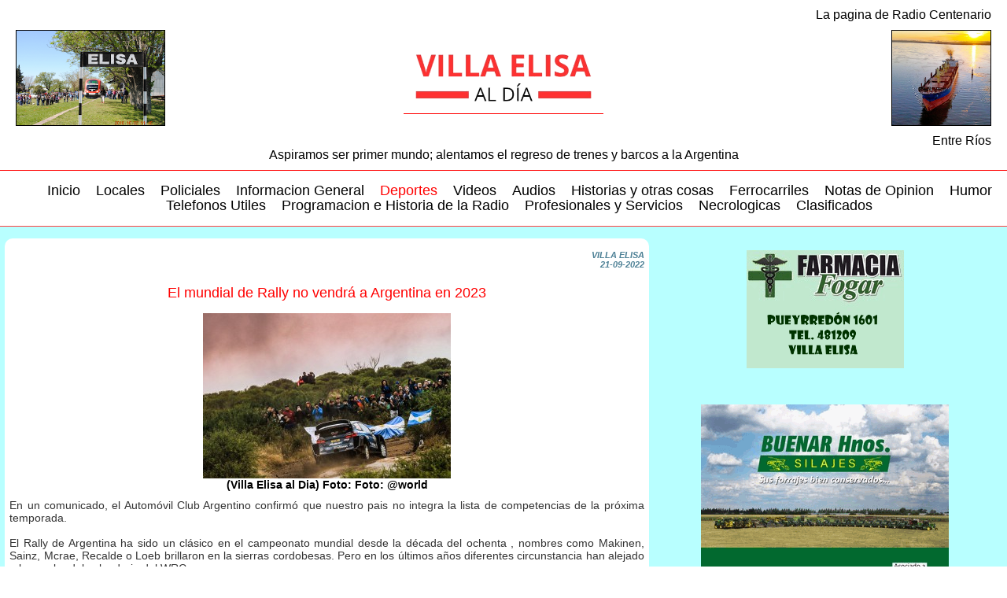

--- FILE ---
content_type: text/html; charset=UTF-8
request_url: https://villaelisaaldia.com.ar/ampliada.php?cual=deportes&id=11063
body_size: 3125
content:

<!DOCTYPE HTML PUBLIC "-//W3C//DTD HTML 4.01 Transitional//EN">
<html>

<head>

<!-- Para las miniaturas de compartir -->
<meta property="og:site_name" content="Villa Elisa al Dia" />
<meta property="og:title" content="El mundial de Rally no vendrá a Argentina en 2023" />
<meta property="og:type" content="website" />
<link itemprop="thumbnailUrl" href="https://www.villaelisaaldia.com.ar/share-image.jpg"> 
<meta property="og:image:type" content="image/jpeg">
<meta property="og:image:secure_url" itemprop="image" content="https://www.villaelisaaldia.com.ar/share-image.jpg" />

<!-- Para moderar en Facebook -->
<meta property="fb:admins" content="centenariofm.villaelisa"/>
<meta property="fb:app_id" content="522828357737587"/>

<!-- Estas lineas son para el lightbox -->
<script type="text/javascript" src="images/lightbox/js/prototype.js"></script>
<script type="text/javascript" src="images/lightbox/js/scriptaculous.js?load=effects,builder"></script>
<script type="text/javascript" src="images/lightbox/js/lightbox.js"></script>
<link rel="stylesheet" href="images/lightbox/css/lightbox.css" type="text/css" media="screen" />

<script type="text/javascript" src="funciones.js"></script>

<link rel="stylesheet" href="estilos32.css" type="text/css"/>

<!-- C�digo del Icono -->
<link href="favicon.ico" type="image/x-icon" rel="shortcut icon">

<meta http-equiv="Content-Type" content="text/html; charset=iso-8859-1">

<title>Villa Elisa al D�a --&gt; Deportes</title>

<script type="text/javascript" language="javascript" src="md5.js"></script>
<script type="text/javascript" language="javascript" src="jcap.js"></script>
</head>

<body >

<span itemprop="image" itemscope itemtype="image/jpeg"> 
	<link itemprop="url" href="https://www.villaelisaaldia.com.ar/share-image.jpg"> 
</span>

<!-- Bloque Total -->
<div class="total">


<header>

	<div id="title-centenario">
		La pagina de Radio Centenario
	</div>

	<div id="arriba">

		<div class="foto">
			<img src="images/header-image-1.webp" alt="Villa Elisa al Dia"/>
		</div>

		<div>
			<a href="index.php">
				<img src="images/villaelisaaldia_logo.webp" class="logo" alt="Villa Elisa al Dia"/>
			</a>
		</div>

		<div class="foto">
			<img src="images/header-image-2.webp" alt="Villa Elisa al Dia"/>
		</div>

		<div id="hamburger">
			<span></span>
			<span></span>
			<span></span>
		</div>

	</div>

	<div id="text-under-logo">
		<p>Entre Ríos</p>
		<p>Aspiramos ser primer mundo; alentamos  el regreso de trenes y barcos a la  Argentina</p>
	</div>

	<nav id="menu">
		<ul>
			<li><a href="index.php"   >Inicio</a></li>
			<li><a href="secciones.php?cual=locales"  >Locales</a></li>
			<li><a href="secciones.php?cual=policiales"  >Policiales</a></li>
			<li><a href="secciones.php?cual=informacion_general"  >Informacion General</a></li>
			<li><a href="secciones.php?cual=deportes" class="selected" >Deportes</a></li>
			<li><a href="secciones.php?cual=videos"  >Videos</a></li>
			<li><a href="secciones.php?cual=audios"  >Audios</a></li>
			<li><a href="secciones.php?cual=historias"  >Historias y otras cosas</a></li>
			<li><a href="secciones.php?cual=ferrocarriles"  >Ferrocarriles</a></li>
			<li><a href="secciones.php?cual=opinion"  >Notas de Opinion</a></li>
			<li><a href="secciones.php?cual=humor"  >Humor</a></li>
			<li><a href="secciones.php?cual=servicios"  >Telefonos Utiles</a></li>
			<li><a href="secciones.php?cual=prog-radio"  >Programacion e Historia de la Radio</a></li>
			<li><a href="secciones.php?cual=profesionales"  >Profesionales y Servicios</a></li>
			<li><a href="secciones.php?cual=necrologicas"  >Necrologicas</a></li>
			<li><a href="secciones.php?cual=clasificados"  >Clasificados</a></li>
		</ul>
	</nav>

</header>

<script>
	$(document).ready(function() {
		if ($(window).width() < 981)
			$('#menu').hide();
		$('#hamburger').click(function() {
			$(this).toggleClass('active');
			$('#menu').fadeToggle(200);
		});
	});
</script><div class="bloque" style="background-color:#b8ffff;"><div id="izquierda" class="colum-secc"><div class="cuadro"><p class="fecha">VILLA ELISA<br>21-09-2022</p><p class="titulo">El mundial de Rally no vendrá a Argentina en 2023</p><div class="imagen"><a id="direccion11063" title="(Villa Elisa al Dia) Foto: Foto: @world" 
							rel="lightbox[grupo11063]" href="images/noticias/rallydeargentina1.jfif">
				      <img class="foto" id="foto11063" width=315 height=210 
							src="images/noticias/rallydeargentina1.cjfif">
		  	    </a><div class="descripcion" id="descripcion11063">(Villa Elisa al Dia) Foto: Foto: @world</div></div><p class="cuerpo">En un comunicado, el Automóvil Club Argentino confirmó que nuestro pais no integra la lista de competencias de la próxima temporada.<br><br>El Rally de Argentina ha sido un clásico en el campeonato mundial desde la década del ochenta , nombres como Makinen, Sainz, Mcrae, Recalde o Loeb brillaron en la sierras cordobesas. Pero en los últimos años diferentes circunstancia han alejado a la prueba del calendario del WRC.<br><br>ACA explicó en un comunicado la situación:<br><br>"El Automóvil Club Argentino y el Comité de Organización del Rally Argentina informan que han recibido la comunicación por parte del Promotor del WRC de que el Rally Argentina no integra la nómina de competencias dentro del calendario propuesto para 2023. <br><br>La insoslayable historia deportiva del Rally Argentina es reconocida internacionalmente. A partir del momento en que irrumpió la pandemia en 2020 y que este emblemático rally quedó marginado del calendario mundial, la organización de la carrera ha trabajado incesantemente, manteniendo un diálogo permanente con el Promotor de la categoría, por regresar a su tradicional fecha dentro del Campeonato Mundial FIA de Rally.<br><br>Durante todo este tiempo, el Automóvil Club Argentino y el Comité Organizador han respetando los procesos establecidos, en el marco de la confidencialidad requerida y con el profesionalismo que siempre los ha caracterizado con el anhelo de que el Rally Argentina ocupara una de las fechas que tendrá la próxima temporada.<br><br>En este mismo sentido, también es importante destacar el total apoyo de las autoridades del Gobierno de la provincia de Córdoba y de los patrocinadores que han acompañado activamente todo este proceso.<br><br>Ante la sucesión de los hechos, el Comité Organizador ha elevado una petición formal ante la Comisión WRC a la espera de que la misma sea tratada en la próxima reunión, que se realizará en el corriente mes, con el objetivo de que la actual situación sea revisada y en lo posible, revertida".<br><br><br>Fuente: ACA</b></p><div style="text-align:center;"><a class="addthis_button" addthis:url="http://www.villaelisaaldia.com.ar/ampliada.php?cual=deportes&id=11063" href="http://www.addthis.com/bookmark.php?v=250&amp;username=satake"><img src="http://s7.addthis.com/static/btn/v2/lg-share-es.gif" width="125" height="16" alt="Bookmark and Share" style="border:0px;"></a><script type="text/javascript" src="http://s7.addthis.com/js/250/addthis_widget.js?username=satake"></script></div></div>
<!-- Para el plugin de facebook -->
<div id="fb-root"></div>
<script>(function(d, s, id) {
  var js, fjs = d.getElementsByTagName(s)[0];
  if (d.getElementById(id)) return;
  js = d.createElement(s); js.id = id;
  js.src = "//connect.facebook.net/es_LA/all.js#xfbml=1";
  fjs.parentNode.insertBefore(js, fjs);
}(document, 'script', 'facebook-jssdk'));</script>
<br><div class="fb-comments" data-href="http://villaelisaaldia.com.ar:80/ampliada.php?cual=deportes&id=11063" data-width="470" data-num-posts="2"></div>

</div><div class="derecha-publis">

<center><div style="text-align:center; margin-top:10px; margin-bottom:20px; width:200px; background-color:white"><a 0 target="_blank">
             <IMG SRC="images/publis/farmacia_fogar.gif" width="200" height="150">
          </a></div></center><br><center><div style="text-align:center; margin-top:10px; margin-bottom:20px; width:315px; background-color:white"><a 0 target="_blank">
             <IMG SRC="images/publis/silajes_buenar.gif" width="315" height="315">
          </a></div></center><br><center><div style="text-align:center; margin-top:10px; margin-bottom:20px; width:315px; background-color:white"><a 0 target="_blank">
						<video width="315" height="176" autoplay loop muted controls>
							<source src="images/publis/pintureria_universal_2022.mp4" type="video/mp4">
							Su navegador no soporta este video
						</video>
					</a></div></center><br><center><div style="text-align:center; margin-top:10px; margin-bottom:20px; width:384px; background-color:white"><a href="https://primerodemayo.gob.ar/" target="_blank">
						<video width="384" height="216" autoplay loop muted controls>
							<source src="images/publis/municipalidad_primero_mayo_2025.mp4" type="video/mp4">
							Su navegador no soporta este video
						</video>
					</a></div></center><br><center><div style="text-align:center; margin-top:10px; margin-bottom:20px; width:200px; background-color:white"><a 0 target="_blank">
             <IMG SRC="images/publis/farmacia_caceres.gif" width="200" height="150">
          </a></div></center><br><center><div style="text-align:center; margin-top:10px; margin-bottom:20px; width:315px; background-color:white"><a href="https://villaelisa.gov.ar/" target="_blank">
						<video width="315" height="315" autoplay loop muted controls>
							<source src="images/publis/municipalidad_villa_elisa_2025.webm" type="video/mp4">
							Su navegador no soporta este video
						</video>
					</a></div></center><br><center><div style="text-align:center; margin-top:10px; margin-bottom:20px; width:315px; background-color:white"><a 0 target="_blank">
             <IMG SRC="images/publis/ganadera_enero_2022.gif" width="315" height="150">
          </a></div></center><br><center><div style="text-align:center; margin-top:10px; margin-bottom:20px; width:310px; background-color:white"><a href="http://supportinternet.com.ar/" target="_blank">
             <IMG SRC="images/publis/support_internet_2020.gif" width="310" height="100">
          </a></div></center><br><center><div style="text-align:center; margin-top:10px; margin-bottom:20px; width:300px; background-color:white"><iframe src="images/publis/disqueria_caceres/index.html" frameborder="0"; width="300" height="250" scrolling="no">
                       </iframe></div></center><br>
</div>
<div id="pie"> 

Villa Elisa al Dia | 2006-2026 | radiocentenariofm@yahoo.com.ar | 03447-480472 / 03447-15550523
</div>

</div>
<!-- Fin Bloque Total -->

</body>
</html>


--- FILE ---
content_type: text/html; charset=ISO-8859-1
request_url: https://villaelisaaldia.com.ar/images/publis/disqueria_caceres/index.html
body_size: 14528
content:
<!DOCTYPE html>
<html><head><meta name="GCD" content="YTk3ODQ3ZWZhN2I4NzZmMzBkNTEwYjJlf949e9213aa606862736069a868d7db0"/>
  <meta charset="utf-8">
  <meta name="generator" content="Google Web Designer 1.9.0.0619">
  <meta name="template" content="Banner 3.0.0">
  <meta name="environment" content="gwd-doubleclick">
  <meta name="viewport" content="width=device-width, initial-scale=1.0">
  <style data-exports-type="gwd-page" data-gwd-node="true">.gwd-inactive{visibility:hidden}</style>
  <style data-exports-type="gwd-pagedeck" data-gwd-node="true">.gwd-pagedeck{position:relative}.gwd-pagedeck>.gwd-page.transparent{opacity:0}.gwd-pagedeck>.gwd-page{position:absolute;top:0;left:0;-webkit-transition-property:-webkit-transform,opacity;-moz-transition-property:transform,opacity;transition-property:transform,opacity}.gwd-pagedeck>.gwd-page.linear{transition-timing-function:linear}.gwd-pagedeck>.gwd-page.ease-in{transition-timing-function:ease-in}.gwd-pagedeck>.gwd-page.ease-out{transition-timing-function:ease-out}.gwd-pagedeck>.gwd-page.ease{transition-timing-function:ease}.gwd-pagedeck>.gwd-page.ease-in-out{transition-timing-function:ease-in-out}</style>
  <style data-exports-type="gwd-doubleclick" data-gwd-node="true">div[is=gwd-page].fs{border:none}</style>
  <style data-exports-type="gwd-image" data-gwd-node="true">img[is=gwd-image].scaled-proportionally{background-repeat:no-repeat;background-position:center}</style>
  <style type="text/css" id="gwd-lightbox-style">.gwd-lightbox{overflow:hidden}</style>
  <style type="text/css" id="gwd-text-style">p{margin:0px}h1{margin:0px}h2{margin:0px}h3{margin:0px}</style>
  <style type="text/css">html,body{width:100%;height:100%;margin:0px}.gwd-page-container{position:relative;width:100%;height:100%}.gwd-page-content{background-color:transparent;transform:matrix3d(1, 0, 0, 0, 0, 1, 0, 0, 0, 0, 1, 0, 0, 0, 0, 1);-webkit-transform:matrix3d(1, 0, 0, 0, 0, 1, 0, 0, 0, 0, 1, 0, 0, 0, 0, 1);-moz-transform:matrix3d(1, 0, 0, 0, 0, 1, 0, 0, 0, 0, 1, 0, 0, 0, 0, 1);perspective:1400px;-webkit-perspective:1400px;-moz-perspective:1400px;transform-style:preserve-3d;-webkit-transform-style:preserve-3d;-moz-transform-style:preserve-3d;position:absolute}.gwd-page-wrapper{background-color:#fff;position:absolute;transform:translateZ(0);-webkit-transform:translateZ(0);-moz-transform:translateZ(0)}.gwd-page-size{width:300px;height:250px}.gwd-img-1fjl{position:absolute;height:251px;top:-2px;left:-1px;width:302px;transform-origin:151px 125.5px 0px;-webkit-transform-origin:151px 125.5px 0px;-moz-transform-origin:151px 125.5px 0px}.gwd-img-15y1{position:absolute;height:28px;width:243px;transform-origin:121.5px 14px 0px;-webkit-transform-origin:121.5px 14px 0px;-moz-transform-origin:121.5px 14px 0px;left:10px;top:214px}.gwd-div-1747{width:300px;height:250px}.gwd-div-7ec3{width:300px;height:250px}.gwd-div-ml2m{width:300px;height:250px}.gwd-div-1q0g{width:300px;height:250px}.gwd-div-rzzg{width:300px;height:250px}.gwd-div-3v7p{width:300px;height:250px}.gwd-img-1g9m{position:absolute;width:199px;height:51px;left:95px;top:3px}.gwd-img-110u{position:absolute;width:312px;height:253px;left:-4px;top:-2px}.gwd-img-t8bw{position:absolute;height:27px;left:12px;top:217px;width:286px;transform-origin:143px 13.5px 0px;-webkit-transform-origin:143px 13.5px 0px;-moz-transform-origin:143px 13.5px 0px}@keyframes gwd-empty-animation{0%{opacity:0.001}100%{opacity:0}}@-webkit-keyframes gwd-empty-animation{0%{opacity:0.001}100%{opacity:0}}@-moz-keyframes gwd-empty-animation{0%{opacity:0.001}100%{opacity:0}}#page1_1.gwd-play-animation .event-2-animation{animation:gwd-empty-animation 2.5s linear 0s 1 normal forwards;-webkit-animation:gwd-empty-animation 2.5s linear 0s 1 normal forwards;-moz-animation:gwd-empty-animation 2.5s linear 0s 1 normal forwards}.gwd-img-e1bu{position:absolute;width:312px;height:250px;left:-8px;top:0px}.gwd-img-7lkr{position:absolute;height:28px;left:8px;width:287px;transform-origin:143.5px 14px 0px;-webkit-transform-origin:143.5px 14px 0px;-moz-transform-origin:143.5px 14px 0px;top:212px}.gwd-img-1005{position:absolute;width:313px;height:249px;left:-7px;top:0px}.gwd-img-1sg1{position:absolute;width:290px;height:28px;left:6px;top:216px}#page1_2.gwd-play-animation .event-3-animation{animation:gwd-empty-animation 2.5s linear 0s 1 normal forwards;-webkit-animation:gwd-empty-animation 2.5s linear 0s 1 normal forwards;-moz-animation:gwd-empty-animation 2.5s linear 0s 1 normal forwards}.gwd-div-1mp2{width:300px;height:250px}.gwd-div-1w40{width:300px;height:250px}#page1_3.gwd-play-animation .event-4-animation{animation:gwd-empty-animation 2.5s linear 0s 1 normal forwards;-webkit-animation:gwd-empty-animation 2.5s linear 0s 1 normal forwards;-moz-animation:gwd-empty-animation 2.5s linear 0s 1 normal forwards}.gwd-img-1it5{position:absolute;height:253px;width:321px;transform-origin:160.5px 126.5px 0px;-webkit-transform-origin:160.5px 126.5px 0px;-moz-transform-origin:160.5px 126.5px 0px;left:-18px;top:-1px}.gwd-img-1t1e{position:absolute;width:197px;left:97px;top:119px;height:123px;transform-origin:98.5px 61.5px 0px;-webkit-transform-origin:98.5px 61.5px 0px;-moz-transform-origin:98.5px 61.5px 0px}.gwd-img-qunc{position:absolute;left:126px;top:26px;width:174px;height:72px;transform-origin:87px 36px 0px;-webkit-transform-origin:87px 36px 0px;-moz-transform-origin:87px 36px 0px}#page1.gwd-play-animation .event-1-animation{animation:gwd-empty-animation 4.5s linear 0s 1 normal forwards;-webkit-animation:gwd-empty-animation 4.5s linear 0s 1 normal forwards;-moz-animation:gwd-empty-animation 4.5s linear 0s 1 normal forwards}#page1_4.gwd-play-animation .event-5-animation{animation:gwd-empty-animation 6s linear 0s 1 normal forwards;-webkit-animation:gwd-empty-animation 6s linear 0s 1 normal forwards;-moz-animation:gwd-empty-animation 6s linear 0s 1 normal forwards}</style>
  







<script data-source="googbase_min.js" data-version="4" data-exports-type="googbase">(function(){(window.goog=window.goog||{}).inherits=function(a,d){function b(){}b.prototype=d.prototype;a.b=d.prototype;a.prototype=new b;a.prototype.constructor=a;a.a=function(a,b,f){for(var e=Array(arguments.length-2),c=2;c<arguments.length;c++)e[c-2]=arguments[c];return d.prototype[b].apply(a,e)}};}).call(this);
</script>
  <script data-source="gwd_webcomponents_min.js" data-version="5" data-exports-type="gwd_webcomponents">/**
 * @license
 * Copyright (c) 2014 The Polymer Project Authors. All rights reserved.
 * This code may only be used under the BSD style license found at http://polymer.github.io/LICENSE.txt
 * The complete set of authors may be found at http://polymer.github.io/AUTHORS.txt
 * The complete set of contributors may be found at http://polymer.github.io/CONTRIBUTORS.txt
 * Code distributed by Google as part of the polymer project is also
 * subject to an additional IP rights grant found at http://polymer.github.io/PATENTS.txt
 */
// @version 0.7.24
"undefined"==typeof WeakMap&&!function(){var e=Object.defineProperty,t=Date.now()%1e9,n=function(){this.name="__st"+(1e9*Math.random()>>>0)+(t++ +"__")};n.prototype={set:function(t,n){var o=t[this.name];return o&&o[0]===t?o[1]=n:e(t,this.name,{value:[t,n],writable:!0}),this},get:function(e){var t;return(t=e[this.name])&&t[0]===e?t[1]:void 0},"delete":function(e){var t=e[this.name];return!(!t||t[0]!==e)&&(t[0]=t[1]=void 0,!0)},has:function(e){var t=e[this.name];return!!t&&t[0]===e}},window.WeakMap=n}(),function(e){function t(e){E.push(e),b||(b=!0,m(o))}function n(e){return window.ShadowDOMPolyfill&&window.ShadowDOMPolyfill.wrapIfNeeded(e)||e}function o(){b=!1;var e=E;E=[],e.sort(function(e,t){return e.uid_-t.uid_});var t=!1;e.forEach(function(e){var n=e.takeRecords();r(e),n.length&&(e.callback_(n,e),t=!0)}),t&&o()}function r(e){e.nodes_.forEach(function(t){var n=v.get(t);n&&n.forEach(function(t){t.observer===e&&t.removeTransientObservers()})})}function i(e,t){for(var n=e;n;n=n.parentNode){var o=v.get(n);if(o)for(var r=0;r<o.length;r++){var i=o[r],a=i.options;if(n===e||a.subtree){var d=t(a);d&&i.enqueue(d)}}}}function a(e){this.callback_=e,this.nodes_=[],this.records_=[],this.uid_=++_}function d(e,t){this.type=e,this.target=t,this.addedNodes=[],this.removedNodes=[],this.previousSibling=null,this.nextSibling=null,this.attributeName=null,this.attributeNamespace=null,this.oldValue=null}function s(e){var t=new d(e.type,e.target);return t.addedNodes=e.addedNodes.slice(),t.removedNodes=e.removedNodes.slice(),t.previousSibling=e.previousSibling,t.nextSibling=e.nextSibling,t.attributeName=e.attributeName,t.attributeNamespace=e.attributeNamespace,t.oldValue=e.oldValue,t}function u(e,t){return y=new d(e,t)}function c(e){return N?N:(N=s(y),N.oldValue=e,N)}function l(){y=N=void 0}function f(e){return e===N||e===y}function p(e,t){return e===t?e:N&&f(e)?N:null}function w(e,t,n){this.observer=e,this.target=t,this.options=n,this.transientObservedNodes=[]}if(!e.JsMutationObserver){var m,v=new WeakMap;if(/Trident|Edge/.test(navigator.userAgent))m=setTimeout;else if(window.setImmediate)m=window.setImmediate;else{var h=[],g=String(Math.random());window.addEventListener("message",function(e){if(e.data===g){var t=h;h=[],t.forEach(function(e){e()})}}),m=function(e){h.push(e),window.postMessage(g,"*")}}var b=!1,E=[],_=0;a.prototype={observe:function(e,t){if(e=n(e),!t.childList&&!t.attributes&&!t.characterData||t.attributeOldValue&&!t.attributes||t.attributeFilter&&t.attributeFilter.length&&!t.attributes||t.characterDataOldValue&&!t.characterData)throw new SyntaxError;var o=v.get(e);o||v.set(e,o=[]);for(var r,i=0;i<o.length;i++)if(o[i].observer===this){r=o[i],r.removeListeners(),r.options=t;break}r||(r=new w(this,e,t),o.push(r),this.nodes_.push(e)),r.addListeners()},disconnect:function(){this.nodes_.forEach(function(e){for(var t=v.get(e),n=0;n<t.length;n++){var o=t[n];if(o.observer===this){o.removeListeners(),t.splice(n,1);break}}},this),this.records_=[]},takeRecords:function(){var e=this.records_;return this.records_=[],e}};var y,N;w.prototype={enqueue:function(e){var n=this.observer.records_,o=n.length;if(n.length>0){var r=n[o-1],i=p(r,e);if(i)return void(n[o-1]=i)}else t(this.observer);n[o]=e},addListeners:function(){this.addListeners_(this.target)},addListeners_:function(e){var t=this.options;t.attributes&&e.addEventListener("DOMAttrModified",this,!0),t.characterData&&e.addEventListener("DOMCharacterDataModified",this,!0),t.childList&&e.addEventListener("DOMNodeInserted",this,!0),(t.childList||t.subtree)&&e.addEventListener("DOMNodeRemoved",this,!0)},removeListeners:function(){this.removeListeners_(this.target)},removeListeners_:function(e){var t=this.options;t.attributes&&e.removeEventListener("DOMAttrModified",this,!0),t.characterData&&e.removeEventListener("DOMCharacterDataModified",this,!0),t.childList&&e.removeEventListener("DOMNodeInserted",this,!0),(t.childList||t.subtree)&&e.removeEventListener("DOMNodeRemoved",this,!0)},addTransientObserver:function(e){if(e!==this.target){this.addListeners_(e),this.transientObservedNodes.push(e);var t=v.get(e);t||v.set(e,t=[]),t.push(this)}},removeTransientObservers:function(){var e=this.transientObservedNodes;this.transientObservedNodes=[],e.forEach(function(e){this.removeListeners_(e);for(var t=v.get(e),n=0;n<t.length;n++)if(t[n]===this){t.splice(n,1);break}},this)},handleEvent:function(e){switch(e.stopImmediatePropagation(),e.type){case"DOMAttrModified":var t=e.attrName,n=e.relatedNode.namespaceURI,o=e.target,r=new u("attributes",o);r.attributeName=t,r.attributeNamespace=n;var a=e.attrChange===MutationEvent.ADDITION?null:e.prevValue;i(o,function(e){if(e.attributes&&(!e.attributeFilter||!e.attributeFilter.length||e.attributeFilter.indexOf(t)!==-1||e.attributeFilter.indexOf(n)!==-1))return e.attributeOldValue?c(a):r});break;case"DOMCharacterDataModified":var o=e.target,r=u("characterData",o),a=e.prevValue;i(o,function(e){if(e.characterData)return e.characterDataOldValue?c(a):r});break;case"DOMNodeRemoved":this.addTransientObserver(e.target);case"DOMNodeInserted":var d,s,f=e.target;"DOMNodeInserted"===e.type?(d=[f],s=[]):(d=[],s=[f]);var p=f.previousSibling,w=f.nextSibling,r=u("childList",e.target.parentNode);r.addedNodes=d,r.removedNodes=s,r.previousSibling=p,r.nextSibling=w,i(e.relatedNode,function(e){if(e.childList)return r})}l()}},e.JsMutationObserver=a,e.MutationObserver||(e.MutationObserver=a,a._isPolyfilled=!0)}}(self),function(e){"use strict";if(!window.performance||!window.performance.now){var t=Date.now();window.performance={now:function(){return Date.now()-t}}}window.requestAnimationFrame||(window.requestAnimationFrame=function(){var e=window.webkitRequestAnimationFrame||window.mozRequestAnimationFrame;return e?function(t){return e(function(){t(performance.now())})}:function(e){return window.setTimeout(e,1e3/60)}}()),window.cancelAnimationFrame||(window.cancelAnimationFrame=function(){return window.webkitCancelAnimationFrame||window.mozCancelAnimationFrame||function(e){clearTimeout(e)}}());var n=function(){var e=document.createEvent("Event");return e.initEvent("foo",!0,!0),e.preventDefault(),e.defaultPrevented}();if(!n){var o=Event.prototype.preventDefault;Event.prototype.preventDefault=function(){this.cancelable&&(o.call(this),Object.defineProperty(this,"defaultPrevented",{get:function(){return!0},configurable:!0}))}}var r=/Trident/.test(navigator.userAgent);if((!window.CustomEvent||r&&"function"!=typeof window.CustomEvent)&&(window.CustomEvent=function(e,t){t=t||{};var n=document.createEvent("CustomEvent");return n.initCustomEvent(e,Boolean(t.bubbles),Boolean(t.cancelable),t.detail),n},window.CustomEvent.prototype=window.Event.prototype),!window.Event||r&&"function"!=typeof window.Event){var i=window.Event;window.Event=function(e,t){t=t||{};var n=document.createEvent("Event");return n.initEvent(e,Boolean(t.bubbles),Boolean(t.cancelable)),n},window.Event.prototype=i.prototype}}(window.WebComponents),window.CustomElements=window.CustomElements||{flags:{}},function(e){var t=e.flags,n=[],o=function(e){n.push(e)},r=function(){n.forEach(function(t){t(e)})};e.addModule=o,e.initializeModules=r,e.hasNative=Boolean(document.registerElement),e.isIE=/Trident/.test(navigator.userAgent),e.useNative=!t.register&&e.hasNative&&!window.ShadowDOMPolyfill&&(!window.HTMLImports||window.HTMLImports.useNative)}(window.CustomElements),window.CustomElements.addModule(function(e){function t(e,t){n(e,function(e){return!!t(e)||void o(e,t)}),o(e,t)}function n(e,t,o){var r=e.firstElementChild;if(!r)for(r=e.firstChild;r&&r.nodeType!==Node.ELEMENT_NODE;)r=r.nextSibling;for(;r;)t(r,o)!==!0&&n(r,t,o),r=r.nextElementSibling;return null}function o(e,n){for(var o=e.shadowRoot;o;)t(o,n),o=o.olderShadowRoot}function r(e,t){i(e,t,[])}function i(e,t,n){if(e=window.wrap(e),!(n.indexOf(e)>=0)){n.push(e);for(var o,r=e.querySelectorAll("link[rel="+a+"]"),d=0,s=r.length;d<s&&(o=r[d]);d++)o["import"]&&i(o["import"],t,n);t(e)}}var a=window.HTMLImports?window.HTMLImports.IMPORT_LINK_TYPE:"none";e.forDocumentTree=r,e.forSubtree=t}),window.CustomElements.addModule(function(e){function t(e,t){return n(e,t)||o(e,t)}function n(t,n){return!!e.upgrade(t,n)||void(n&&a(t))}function o(e,t){b(e,function(e){if(n(e,t))return!0})}function r(e){N.push(e),y||(y=!0,setTimeout(i))}function i(){y=!1;for(var e,t=N,n=0,o=t.length;n<o&&(e=t[n]);n++)e();N=[]}function a(e){_?r(function(){d(e)}):d(e)}function d(e){e.__upgraded__&&!e.__attached&&(e.__attached=!0,e.attachedCallback&&e.attachedCallback())}function s(e){u(e),b(e,function(e){u(e)})}function u(e){_?r(function(){c(e)}):c(e)}function c(e){e.__upgraded__&&e.__attached&&(e.__attached=!1,e.detachedCallback&&e.detachedCallback())}function l(e){for(var t=e,n=window.wrap(document);t;){if(t==n)return!0;t=t.parentNode||t.nodeType===Node.DOCUMENT_FRAGMENT_NODE&&t.host}}function f(e){if(e.shadowRoot&&!e.shadowRoot.__watched){g.dom&&console.log("watching shadow-root for: ",e.localName);for(var t=e.shadowRoot;t;)m(t),t=t.olderShadowRoot}}function p(e,n){if(g.dom){var o=n[0];if(o&&"childList"===o.type&&o.addedNodes&&o.addedNodes){for(var r=o.addedNodes[0];r&&r!==document&&!r.host;)r=r.parentNode;var i=r&&(r.URL||r._URL||r.host&&r.host.localName)||"";i=i.split("/?").shift().split("/").pop()}console.group("mutations (%d) [%s]",n.length,i||"")}var a=l(e);n.forEach(function(e){"childList"===e.type&&(M(e.addedNodes,function(e){e.localName&&t(e,a)}),M(e.removedNodes,function(e){e.localName&&s(e)}))}),g.dom&&console.groupEnd()}function w(e){for(e=window.wrap(e),e||(e=window.wrap(document));e.parentNode;)e=e.parentNode;var t=e.__observer;t&&(p(e,t.takeRecords()),i())}function m(e){if(!e.__observer){var t=new MutationObserver(p.bind(this,e));t.observe(e,{childList:!0,subtree:!0}),e.__observer=t}}function v(e){e=window.wrap(e),g.dom&&console.group("upgradeDocument: ",e.baseURI.split("/").pop());var n=e===window.wrap(document);t(e,n),m(e),g.dom&&console.groupEnd()}function h(e){E(e,v)}var g=e.flags,b=e.forSubtree,E=e.forDocumentTree,_=window.MutationObserver._isPolyfilled&&g["throttle-attached"];e.hasPolyfillMutations=_,e.hasThrottledAttached=_;var y=!1,N=[],M=Array.prototype.forEach.call.bind(Array.prototype.forEach),O=Element.prototype.createShadowRoot;O&&(Element.prototype.createShadowRoot=function(){var e=O.call(this);return window.CustomElements.watchShadow(this),e}),e.watchShadow=f,e.upgradeDocumentTree=h,e.upgradeDocument=v,e.upgradeSubtree=o,e.upgradeAll=t,e.attached=a,e.takeRecords=w}),window.CustomElements.addModule(function(e){function t(t,o){if("template"===t.localName&&window.HTMLTemplateElement&&HTMLTemplateElement.decorate&&HTMLTemplateElement.decorate(t),!t.__upgraded__&&t.nodeType===Node.ELEMENT_NODE){var r=t.getAttribute("is"),i=e.getRegisteredDefinition(t.localName)||e.getRegisteredDefinition(r);if(i&&(r&&i.tag==t.localName||!r&&!i["extends"]))return n(t,i,o)}}function n(t,n,r){return a.upgrade&&console.group("upgrade:",t.localName),n.is&&t.setAttribute("is",n.is),o(t,n),t.__upgraded__=!0,i(t),r&&e.attached(t),e.upgradeSubtree(t,r),a.upgrade&&console.groupEnd(),t}function o(e,t){Object.__proto__?e.__proto__=t.prototype:(r(e,t.prototype,t["native"]),e.__proto__=t.prototype)}function r(e,t,n){for(var o={},r=t;r!==n&&r!==HTMLElement.prototype;){for(var i,a=Object.getOwnPropertyNames(r),d=0;i=a[d];d++)o[i]||(Object.defineProperty(e,i,Object.getOwnPropertyDescriptor(r,i)),o[i]=1);r=Object.getPrototypeOf(r)}}function i(e){e.createdCallback&&e.createdCallback()}var a=e.flags;e.upgrade=t,e.upgradeWithDefinition=n,e.implementPrototype=o}),window.CustomElements.addModule(function(e){function t(t,o){var s=o||{};if(!t)throw new Error("document.registerElement: first argument `name` must not be empty");if(t.indexOf("-")<0)throw new Error("document.registerElement: first argument ('name') must contain a dash ('-'). Argument provided was '"+String(t)+"'.");if(r(t))throw new Error("Failed to execute 'registerElement' on 'Document': Registration failed for type '"+String(t)+"'. The type name is invalid.");if(u(t))throw new Error("DuplicateDefinitionError: a type with name '"+String(t)+"' is already registered");return s.prototype||(s.prototype=Object.create(HTMLElement.prototype)),s.__name=t.toLowerCase(),s["extends"]&&(s["extends"]=s["extends"].toLowerCase()),s.lifecycle=s.lifecycle||{},s.ancestry=i(s["extends"]),a(s),d(s),n(s.prototype),c(s.__name,s),s.ctor=l(s),s.ctor.prototype=s.prototype,s.prototype.constructor=s.ctor,e.ready&&v(document),s.ctor}function n(e){if(!e.setAttribute._polyfilled){var t=e.setAttribute;e.setAttribute=function(e,n){o.call(this,e,n,t)};var n=e.removeAttribute;e.removeAttribute=function(e){o.call(this,e,null,n)},e.setAttribute._polyfilled=!0}}function o(e,t,n){e=e.toLowerCase();var o=this.getAttribute(e);n.apply(this,arguments);var r=this.getAttribute(e);this.attributeChangedCallback&&r!==o&&this.attributeChangedCallback(e,o,r)}function r(e){for(var t=0;t<_.length;t++)if(e===_[t])return!0}function i(e){var t=u(e);return t?i(t["extends"]).concat([t]):[]}function a(e){for(var t,n=e["extends"],o=0;t=e.ancestry[o];o++)n=t.is&&t.tag;e.tag=n||e.__name,n&&(e.is=e.__name)}function d(e){if(!Object.__proto__){var t=HTMLElement.prototype;if(e.is){var n=document.createElement(e.tag);t=Object.getPrototypeOf(n)}for(var o,r=e.prototype,i=!1;r;)r==t&&(i=!0),o=Object.getPrototypeOf(r),o&&(r.__proto__=o),r=o;i||console.warn(e.tag+" prototype not found in prototype chain for "+e.is),e["native"]=t}}function s(e){return g(M(e.tag),e)}function u(e){if(e)return y[e.toLowerCase()]}function c(e,t){y[e]=t}function l(e){return function(){return s(e)}}function f(e,t,n){return e===N?p(t,n):O(e,t)}function p(e,t){e&&(e=e.toLowerCase()),t&&(t=t.toLowerCase());var n=u(t||e);if(n){if(e==n.tag&&t==n.is)return new n.ctor;if(!t&&!n.is)return new n.ctor}var o;return t?(o=p(e),o.setAttribute("is",t),o):(o=M(e),e.indexOf("-")>=0&&b(o,HTMLElement),o)}function w(e,t){var n=e[t];e[t]=function(){var e=n.apply(this,arguments);return h(e),e}}var m,v=(e.isIE,e.upgradeDocumentTree),h=e.upgradeAll,g=e.upgradeWithDefinition,b=e.implementPrototype,E=e.useNative,_=["annotation-xml","color-profile","font-face","font-face-src","font-face-uri","font-face-format","font-face-name","missing-glyph"],y={},N="http://www.w3.org/1999/xhtml",M=document.createElement.bind(document),O=document.createElementNS.bind(document);m=Object.__proto__||E?function(e,t){return e instanceof t}:function(e,t){if(e instanceof t)return!0;for(var n=e;n;){if(n===t.prototype)return!0;n=n.__proto__}return!1},w(Node.prototype,"cloneNode"),w(document,"importNode"),document.registerElement=t,document.createElement=p,document.createElementNS=f,e.registry=y,e["instanceof"]=m,e.reservedTagList=_,e.getRegisteredDefinition=u,document.register=document.registerElement}),function(e){function t(){i(window.wrap(document)),window.CustomElements.ready=!0;var e=window.requestAnimationFrame||function(e){setTimeout(e,16)};e(function(){setTimeout(function(){window.CustomElements.readyTime=Date.now(),window.HTMLImports&&(window.CustomElements.elapsed=window.CustomElements.readyTime-window.HTMLImports.readyTime),document.dispatchEvent(new CustomEvent("WebComponentsReady",{bubbles:!0}))})})}var n=e.useNative,o=e.initializeModules;e.isIE;if(n){var r=function(){};e.watchShadow=r,e.upgrade=r,e.upgradeAll=r,e.upgradeDocumentTree=r,e.upgradeSubtree=r,e.takeRecords=r,e["instanceof"]=function(e,t){return e instanceof t}}else o();var i=e.upgradeDocumentTree,a=e.upgradeDocument;if(window.wrap||(window.ShadowDOMPolyfill?(window.wrap=window.ShadowDOMPolyfill.wrapIfNeeded,window.unwrap=window.ShadowDOMPolyfill.unwrapIfNeeded):window.wrap=window.unwrap=function(e){return e}),window.HTMLImports&&(window.HTMLImports.__importsParsingHook=function(e){e["import"]&&a(wrap(e["import"]))}),"complete"===document.readyState||e.flags.eager)t();else if("interactive"!==document.readyState||window.attachEvent||window.HTMLImports&&!window.HTMLImports.ready){var d=window.HTMLImports&&!window.HTMLImports.ready?"HTMLImportsLoaded":"DOMContentLoaded";window.addEventListener(d,t)}else t()}(window.CustomElements);
"undefined"==typeof document.register&&(document.register=function(a){return document.registerElement.apply(document,arguments)});

</script>
  <script data-source="gwdpage_min.js" data-version="8" data-exports-type="gwd-page">(function(){'use strict';var b;var c=function(a,g){var f=document.createEvent("Event");f.initEvent(a,!0,!0);g.dispatchEvent(f)};var d=function(){};goog.inherits(d,HTMLDivElement);b=d.prototype;b.createdCallback=function(){this.h=this.i.bind(this);this.a=[];this.g=this.b=this.f=!1;var a=parseInt(this.getAttribute("data-gwd-width"),10)||this.clientWidth;this.j=(parseInt(this.getAttribute("data-gwd-height"),10)||this.clientHeight)>=a;this.c=!1};
b.attachedCallback=function(){this.addEventListener("ready",this.h,!1);setTimeout(function(){this.a=Array.prototype.slice.call(this.querySelectorAll("*")).filter(function(a){return"function"!=typeof a.gwdLoad||"function"!=typeof a.gwdIsLoaded||a.gwdIsLoaded()?!1:!0},this);this.g=!0;0<this.a.length?(this.style.visibility="hidden",this.f=!1):e(this);this.b=!0;c("attached",this)}.bind(this),0)};
b.detachedCallback=function(){this.removeEventListener("ready",this.h,!1);this.classList.remove("gwd-play-animation");c("detached",this)};b.gwdActivate=function(){this.classList.remove("gwd-inactive");Array.prototype.slice.call(this.querySelectorAll("*")).forEach(function(a){"function"==typeof a.gwdActivate&&"function"==typeof a.gwdIsActive&&0==a.gwdIsActive()&&a.gwdActivate()});this.c=!0;this.b?this.b=!1:c("attached",this);c("pageactivated",this)};
b.gwdDeactivate=function(){this.classList.add("gwd-inactive");this.classList.remove("gwd-play-animation");Array.prototype.slice.call(this.querySelectorAll("*")).forEach(function(a){"function"==typeof a.gwdDeactivate&&"function"==typeof a.gwdIsActive&&1==a.gwdIsActive()&&a.gwdDeactivate()});this.c=!1;c("pagedeactivated",this);c("detached",this)};b.gwdIsActive=function(){return this.c};b.gwdIsLoaded=function(){return this.g&&0==this.a.length};
b.gwdLoad=function(){if(this.gwdIsLoaded())e(this);else for(var a=this.a.length-1;0<=a;a--)this.a[a].gwdLoad()};b.i=function(a){a=this.a.indexOf(a.target);0<=a&&(this.a.splice(a,1),0==this.a.length&&e(this))};var e=function(a){a.style.visibility="";a.f||(c("ready",a),c("pageload",a));a.f=!0};d.prototype.gwdPresent=function(){c("pagepresenting",this);this.classList.add("gwd-play-animation")};d.prototype.isPortrait=function(){return this.j};d.prototype.attributeChangedCallback=function(){};
document.registerElement("gwd-page",{prototype:d.prototype,"extends":"div"});}).call(this);
</script>
  <script data-source="gwdpagedeck_min.js" data-version="9" data-exports-type="gwd-pagedeck">(function(){'use strict';var g;var l=["-ms-","-moz-","-webkit-",""],m=function(a,c){for(var b,d,e=0;e<l.length;++e)b=l[e]+"transition-duration",d=""+c,a.style.setProperty(b,d)};function n(a,c,b,d,e,h,f){this.j=a;this.f=c;this.w=b;a=d||"none";this.l=e="none"===a?0:e||1E3;this.g=h||"linear";this.i=[];if(e){h=f||"top";if(f=this.j){f.classList.add("gwd-page");f.classList.add("center");f="center";if("push"==a)switch(h){case "top":f="top";break;case "bottom":f="bottom";break;case "left":f="left";break;case "right":f="right"}this.i.push(f);"fade"==a&&this.i.push("transparent")}f=this.f;e="center";if("none"!=a&&"fade"!=a)switch(h){case "top":e="bottom";break;case "bottom":e="top";
break;case "left":e="right";break;case "right":e="left"}f.classList.add(e);f.classList.add("gwd-page");"fade"==a&&f.classList.add("transparent")}}n.prototype.start=function(){if(this.l){var a=this.j,c=this.f;p(c,this.J.bind(this));a&&(m(a,this.l+"ms"),a.classList.add(this.g));m(c,this.l+"ms");c.classList.add(this.g);c.setAttribute("gwd-reflow",c.offsetWidth);if(a)for(var b=0;b<this.i.length;++b)a.classList.add(this.i[b]);q(c)}else this.w()};
var r=function(a,c,b,d){b="transform: matrix3d(1,0,0,0,0,1,0,0,0,0,1,0,"+b+","+d+",0,1);";return a+"."+c+"{-webkit-"+b+"-moz-"+b+"-ms-"+b+b+"}"},t="center top bottom left right transparent".split(" "),q=function(a){t.forEach(function(c){a.classList.remove(c)})},p=function(a,c){var b=function(){a.removeEventListener("webkitTransitionEnd",b);a.removeEventListener("transitionend",b);c()};a.addEventListener("webkitTransitionEnd",b);a.addEventListener("transitionend",b)};
n.prototype.J=function(){var a=this.j;a&&(q(a),m(a,0),a.classList.remove(this.g));m(this.f,0);this.f.classList.remove(this.g);this.w()};var u=function(a,c,b){if(b){var d=document.createEvent("CustomEvent");d.initCustomEvent(a,!0,!0,b)}else d=document.createEvent("Event"),d.initEvent(a,!0,!0);c.dispatchEvent(d)},w=function(a,c){var b=function(d){a.removeEventListener("attached",b);c(d)};a.addEventListener("attached",b)};var x=function(){};goog.inherits(x,HTMLDivElement);
x.prototype.createdCallback=function(){window.addEventListener("WebComponentsReady",this.I.bind(this),!1);this.u=this.h.bind(this,"shake");this.v=this.h.bind(this,"tilt");this.s=this.h.bind(this,"rotatetoportrait");this.o=this.h.bind(this,"rotatetolandscape");this.a=[];this.A=this.H.bind(this);this.D=this.F.bind(this);this.c=this.B=null;this.b=-1;this.m=!1;this.classList.add("gwd-pagedeck");Object.defineProperty(this,"currentIndex",{enumerable:!0,get:this.G.bind(this)})};
x.prototype.I=function(){this.a=Array.prototype.slice.call(this.querySelectorAll("div[is=gwd-page]"));this.a.forEach(function(a){a.classList.add("gwd-page")});for(u("beforepagesdetached",this,{pages:this.a.slice()});this.firstChild;)this.removeChild(this.firstChild);-1==this.b&&void 0!==this.C&&this.goToPage(this.C)};
x.prototype.attachedCallback=function(){if(!this.B){var a=this.id;var c=this.offsetWidth;var b=this.offsetHeight,a=(a&&"#")+a+".gwd-pagedeck > .gwd-page";c=r(a,"center",0,0)+r(a,"top",0,b)+r(a,"bottom",0,-b)+r(a,"left",c,0)+r(a,"right",-c,0);b=document.createElement("style");void 0!==b.cssText?b.cssText=c:b.innerHTML=c;document.head.appendChild(b);this.B=b}this.addEventListener("pageload",this.A,!1);document.body.addEventListener("shake",this.u,!0);document.body.addEventListener("tilt",this.v,!0);
document.body.addEventListener("rotatetoportrait",this.s,!0);document.body.addEventListener("rotatetolandscape",this.o,!0)};x.prototype.detachedCallback=function(){this.removeEventListener("pageload",this.A,!1);document.body&&(document.body.removeEventListener("shake",this.u,!0),document.body.removeEventListener("tilt",this.v,!0),document.body.removeEventListener("rotatetoportrait",this.s,!0),document.body.removeEventListener("rotatetolandscape",this.o,!0))};
var z=function(a,c,b,d,e,h){if(!(a.b==c||0>c||c>a.a.length-1||a.c)){var f=a.a[a.b],k=a.a[c];a.b=c;a.c=new n(f,k,a.D,b,d,e,h);var v=k.gwdLoad&&!k.gwdIsLoaded();a.m=v;w(k,function(){k.gwdActivate();v?k.gwdLoad():y(this)}.bind(a));a.appendChild(k)}};x.prototype.H=function(a){this.m&&a.target.parentNode==this&&(y(this),this.m=!1)};var y=function(a){u("pagetransitionstart",a);a.c.start()};g=x.prototype;
g.F=function(){if(this.c){var a=this.c.j,c=this.c.f;this.c=null;u("pagetransitionend",this,{outgoingPage:a?a:null,incomingPage:c});a&&a.gwdDeactivate();c.gwdPresent()}};g.findPageIndexByAttributeValue=function(a,c){for(var b=this.a.length,d,e=0;e<b;e++)if(d=this.a[e],"boolean"==typeof c){if(d.hasAttribute(a))return e}else if(d.getAttribute(a)==c)return e;return-1};g.goToNextPage=function(a,c,b,d,e){var h=this.b,f=h+1;f>=this.a.length&&(f=a?0:h);z(this,f,c,b,d,e)};
g.goToPreviousPage=function(a,c,b,d,e){var h=this.b,f=this.a.length,k=h-1;0>k&&(k=a?f-1:h);z(this,k,c,b,d,e)};g.goToPage=function(a,c,b,d,e){this.a.length?(a="number"==typeof a?a:this.findPageIndexByAttributeValue("id",a),0<=a&&z(this,a,c,b,d,e)):this.C=a};g.G=function(){return 0<=this.b?this.b:void 0};g.getPages=function(){return this.a};g.getPage=function(a){if("number"!=typeof a){if(!a)return null;a=this.findPageIndexByAttributeValue("id",a)}return 0>a||a>this.a.length-1?null:this.a[a]};
g.getDefaultPage=function(){var a=this.getAttribute("default-page");return a?this.getPage(this.findPageIndexByAttributeValue("id",a)):this.getPage(0)};g.getOrientationSpecificPage=function(a,c){c=this.getPage(c);var b=c.getAttribute("alt-orientation-page");if(!b)return c;var d=c.isPortrait();a=1==a;b=this.getPage(b);return a==d?c:b};g.h=function(a,c){if(c.target==document.body){var b=this.getPage(this.b);u(a,b,c.detail)}};
g.getElementById=function(a){for(var c=this.a.length,b=0;b<c;b++){var d=this.a[b].querySelector("#"+a);if(d)return d}return null};g.getElementsBySelector=function(a){for(var c=this.a.length,b=[],d=0;d<c;d++){var e=this.a[d].querySelectorAll(a);e&&(b=b.concat(Array.prototype.slice.call(e)))}return b};g.attributeChangedCallback=function(){};document.registerElement("gwd-pagedeck",{prototype:x.prototype,"extends":"div"});}).call(this);
</script>
  <script data-source="https://s0.2mdn.net/ads/studio/Enabler.js" data-exports-type="gwd-doubleclick" src="https://s0.2mdn.net/ads/studio/Enabler.js"></script>
  <script data-source="gwddoubleclick_min.js" data-version="14" data-exports-type="gwd-doubleclick">(function(){'use strict';var e;var h=function(a,b){if(a.contains&&1==b.nodeType)return a==b||a.contains(b);if("undefined"!=typeof a.compareDocumentPosition)return a==b||!!(a.compareDocumentPosition(b)&16);for(;b&&a!=b;)b=b.parentNode;return b==a},k=function(a){return"gwd-page"==a.tagName.toLowerCase()||"gwd-page"==a.getAttribute("is")},l=function(a){if(k(a))return a;for(;a&&9!=a.nodeType;)if((a=a.parentElement)&&k(a))return a;return null};var m=function(a,b,d){if(d){var c=document.createEvent("CustomEvent");c.initCustomEvent(a,!0,!0,d)}else c=document.createEvent("Event"),c.initEvent(a,!0,!0);b.dispatchEvent(c);return c};function n(){this.m={}}n.prototype.add=function(a,b){a="string"==typeof a?a:a.getString();this.m[a]||(this.m[a]=[]);this.m[a].push(b)};var p=function(a){var b=[],d="object"==typeof gwd&&"GwdId"in gwd,c;for(c in a.m)b.push(d?new gwd.GwdId(c):c);return b},q=function(a,b){return b?a.m["string"==typeof b?b:b.getString()]||[]:[]};function r(a,b){this.f=a;this.S=b;this.B=this.G.bind(this)}r.prototype.observe=function(a){if(a.nodeType==Node.ELEMENT_NODE)for(var b=p(this.f),d=0;d<b.length;d++){var c=t(b[d]);if(c&&h(a,c)){var f=q(this.f,b[d]);f&&f.forEach(function(a){c.addEventListener(a.event,this.B,!1)}.bind(this))}}};var u=function(a,b){if(b.nodeType==Node.ELEMENT_NODE)for(var d=p(a.f),c=0;c<d.length;c++){var f=t(d[c]);if(f&&h(b,f)){var g=q(a.f,d[c]);g&&g.forEach(function(a){f.removeEventListener(a.event,this.B,!1)}.bind(a))}}};
r.prototype.G=function(a){this.S(a)};var t=function(a){return"string"==typeof a?document.getElementById(a):a.getElement(document)};document.registerElement("gwd-metric-event");document.registerElement("gwd-metric-configuration");document.registerElement("gwd-exit");document.registerElement("gwd-timer");var w=function(){};goog.inherits(w,HTMLElement);e=w.prototype;
e.createdCallback=function(){document.body.style.opacity="0";this.M=this.Z.bind(this);this.D=this.aa.bind(this);this.N=this.$.bind(this);this.u=this.Y.bind(this);this.s=this.W.bind(this);this.v=m.bind(null,"expandfinish",this);this.o=m.bind(null,"collapsefinish",this);this.L=this.X.bind(this);this.B=this.G.bind(this);this.P=this.ba.bind(this);this.R=this.ca.bind(this);this.j=this.l=!1;this.H=[];this.w=!1;this.I=this.hasAttribute("fullscreen");this.i=null;this.A=this.g=!1;this.C=window.innerHeight>=
window.innerWidth?1:2;this.K=this.c=null};
e.attachedCallback=function(){Enabler.addEventListener(studio.events.StudioEvent.EXPAND_START,this.u);Enabler.addEventListener(studio.events.StudioEvent.COLLAPSE_START,this.s);Enabler.addEventListener(studio.events.StudioEvent.FULLSCREEN_EXPAND_START,this.u);Enabler.addEventListener(studio.events.StudioEvent.FULLSCREEN_COLLAPSE_START,this.s);Enabler.addEventListener(studio.events.StudioEvent.EXPAND_FINISH,this.v);Enabler.addEventListener(studio.events.StudioEvent.COLLAPSE_FINISH,this.o);Enabler.addEventListener(studio.events.StudioEvent.FULLSCREEN_EXPAND_FINISH,
this.v);Enabler.addEventListener(studio.events.StudioEvent.FULLSCREEN_COLLAPSE_FINISH,this.o);Enabler.addEventListener(studio.events.StudioEvent.FULLSCREEN_DIMENSIONS,this.L);this.a=this.querySelector("[is=gwd-pagedeck]");this.a.addEventListener("pagetransitionend",this.P,!1);this.c=document.getElementById(this.getAttribute("data-provider"));this.K=document.getElementById(this.getAttribute("data-provider"));var a=this.querySelector("gwd-metric-configuration"),b=new n;if(a)for(var a=Array.prototype.slice.call(a.getElementsByTagName("gwd-metric-event")),
d=0;d<a.length;d++){var c=a[d],f=c.getAttribute("source");if(f){var g=c.getAttribute("exit"),c={event:c.getAttribute("event"),da:c.getAttribute("metric")||g,T:c.hasAttribute("cumulative"),exit:g};b.add(x(f),c)}}this.f=b;this.O=new r(this.f,this.B);window.addEventListener("resize",this.R,!1)};
e.detachedCallback=function(){Enabler.removeEventListener(studio.events.StudioEvent.INIT,this.M);Enabler.removeEventListener(studio.events.StudioEvent.VISIBLE,this.D);Enabler.removeEventListener(studio.events.StudioEvent.PAGE_LOADED,this.N);Enabler.removeEventListener(studio.events.StudioEvent.EXPAND_START,this.u);Enabler.removeEventListener(studio.events.StudioEvent.COLLAPSE_START,this.s);Enabler.removeEventListener(studio.events.StudioEvent.FULLSCREEN_EXPAND_START,this.u);Enabler.removeEventListener(studio.events.StudioEvent.FULLSCREEN_COLLAPSE_START,
this.s);Enabler.removeEventListener(studio.events.StudioEvent.EXPAND_FINISH,this.v);Enabler.removeEventListener(studio.events.StudioEvent.COLLAPSE_FINISH,this.o);Enabler.removeEventListener(studio.events.StudioEvent.FULLSCREEN_EXPAND_FINISH,this.v);Enabler.removeEventListener(studio.events.StudioEvent.FULLSCREEN_COLLAPSE_FINISH,this.o);Enabler.removeEventListener(studio.events.StudioEvent.FULLSCREEN_DIMENSIONS,this.L);this.a.removeEventListener("pagetransitionend",this.P,!1);window.removeEventListener("resize",
this.R,!1)};e.initAd=function(){this.w=!1;var a=this.M;Enabler.removeEventListener(studio.events.StudioEvent.INIT,a);Enabler.addEventListener(studio.events.StudioEvent.INIT,a);Enabler.isInitialized()&&a()};e.exit=function(a,b,d,c){Enabler.exit(a,b);("undefined"==typeof c||c)&&y(this);d&&this.goToPage()};e.exitOverride=function(a,b,d,c){Enabler.exitOverride(a,b);("undefined"==typeof c||c)&&y(this);d&&this.goToPage()};e.incrementCounter=function(a,b){Enabler.counter(a,b)};e.startTimer=function(a){Enabler.startTimer(a)};
e.stopTimer=function(a){Enabler.stopTimer(a)};e.reportManualClose=function(){Enabler.reportManualClose()};
e.G=function(a){var b=a.target,d=x(b),c=d+": "+a.type;a:{var f=q(this.f,d);for(var g=0;g<f.length;g++)if(f[g].event==a.type){f=f[g];break a}f=void 0}f.exit&&a.detail&&a.detail.url?(c=d+": "+f.exit,a.detail["exit-id"]&&(c=a.detail["exit-id"]),b="",null!=a.detail["product-index"]&&(b=a.detail["product-index"]),this.c&&"dynamic_remarketing"==this.K.getAttribute("gwd-schema-id")?Enabler.dynamicExit(c,a.detail.url,b):Enabler.exitOverride(c,a.detail.url),a.detail.handled=!0,a.detail.collapse&&this.goToPage()):
(a=l(b))&&a.gwdIsActive()&&this.incrementCounter(f.da||c,f.T)};
e.Z=function(){var a=function(){if(this.hasAttribute("polite-load")){var a=this.N;Enabler.isPageLoaded()?a():Enabler.addEventListener(studio.events.StudioEvent.PAGE_LOADED,a)}else z(this.D)}.bind(this);if(this.I){var b=function(d){(this.i=!!d.supported)&&m("fullscreensupport",this);Enabler.removeEventListener(studio.events.StudioEvent.FULLSCREEN_SUPPORT,b);a()}.bind(this);Enabler.addEventListener(studio.events.StudioEvent.FULLSCREEN_SUPPORT,b);Enabler.queryFullscreenSupport()}else a()};
var z=function(a){Enabler.isVisible()?a():Enabler.addEventListener(studio.events.StudioEvent.VISIBLE,a)};w.prototype.aa=function(a){if(this.w)this.c&&A(this);else{if(a)var b=a.detail;var d=this.ga.bind(this,b);this.c&&(d=this.V.bind(this,d));if(this.I){Enabler.setResponsiveExpanding(!0);var c=function(a){this.A=a;d()}.bind(this);Enabler.loadModule(studio.module.ModuleId.GDN,function(){var a=studio.sdk.gdn.getConfig();a.isInCreativeToolsetContext()?a.isInterstitial(c):d()})}else d()}};
w.prototype.$=function(){z(this.D)};w.prototype.V=function(a){this.c?(a=this.ea.bind(this,a),this.c.isDataLoaded()&&a(),this.c.addEventListener("ready",a)):a()};w.prototype.ea=function(a){A(this);a()};var A=function(a){var b=document.getElementsByTagName("gwd-data-binder");if(0<b.length){var b=b[0],d=a.c.getData();if(d){var c=a.a.getElementsBySelector("*"),c=c.concat(a.a.getPages());b.bindData(d,c)}}};e=w.prototype;
e.ga=function(a){this.w||(this.w=!0,document.body.style.opacity="",m("adinitialized",this,a),this.A?(a=this.a.getPage(this.a.findPageIndexByAttributeValue("expanded",!0)),this.goToPage(a.id)):this.goToPage())};
e.goToPage=function(a,b,d,c,f){var g=this.a.getPage(this.a.currentIndex);if(a=a?this.a.getPage(a):this.a.getDefaultPage()){var v=!!g&&!!a&&!this.l&&!this.A&&!g.hasAttribute("expanded")&&a.hasAttribute("expanded"),g=!!g&&!!a&&!this.j&&!this.A&&g.hasAttribute("expanded")&&!a.hasAttribute("expanded");v&&this.j||g&&this.l||((this.b=a.id,b&&(this.h={transition:b,duration:d,U:c,direction:f}),v)?this.I&&!1!==this.i?this.i&&(this.g=!0,Enabler.requestFullscreenExpand()):Enabler.requestExpand():g?this.g?Enabler.requestFullscreenCollapse():
Enabler.requestCollapse():(this.j=this.l=!1,this.F()))}};e.Y=function(){m("expandstart",this);this.i?(this.g=!0,Enabler.finishFullscreenExpand()):Enabler.finishExpand();if(!this.b){var a=this.a.getPage(this.a.findPageIndexByAttributeValue("expanded",!0));a&&(this.b=a.id)}a=this.a.getPage(this.a.currentIndex);this.l=!!a&&this.b!=a.id;setTimeout(this.F.bind(this),30)};
e.W=function(){m("collapsestart",this);this.g?(Enabler.finishFullscreenCollapse(),this.g=!1):Enabler.finishCollapse();this.b||(this.reportManualClose(),this.b=this.a.getDefaultPage().id);var a=this.a.getPage(this.a.currentIndex);this.j=!!a&&this.b!=a.id;setTimeout(this.F.bind(this),30)};e.ca=function(){if(!this.b){var a=window.innerHeight>=window.innerWidth?1:2;this.C!=a&&(this.C=a,(a=this.a.getPage(this.a.currentIndex))&&setTimeout(this.goToPage.bind(this,a.id),0))}};
e.X=function(a){a&&Enabler.setResponsiveSize(a.width,a.height)};e.F=function(){if(this.b){this.C=window.innerHeight>=window.innerWidth?1:2;var a=this.a.getOrientationSpecificPage(this.C,this.b);this.h?this.a.goToPage(a.id,this.h.transition,this.h.duration,this.h.U,this.h.direction):this.a.goToPage(a.id);this.g&&a.classList.add("fs")}this.h=this.b=void 0};
e.ba=function(a){this.j=this.l=!1;if(a.target==this.a){var b=a.detail;a=b.outgoingPage;b=b.incomingPage;if(a&&(u(this.O,a),(a=a.querySelectorAll("video"))&&0<a.length))for(this.J=[];this.H.length;)studio.video.Reporter.detach(this.H.shift());this.O.observe(b);if((a=b.querySelectorAll("video"))&&0<a.length){var b=studio.video&&studio.video.Reporter,d=this.fa.bind(this);this.J=Array.prototype.slice.call(a);b?d():Enabler.loadModule(studio.module.ModuleId.VIDEO,d)}}};
e.fa=function(){for(var a,b;this.J.length;)if(b=this.J.shift(),a=x(b))studio.video.Reporter.attach(a,b,b.autoplay),this.H.push(a)};var x=function(a){return"object"==typeof gwd&&"GwdId"in gwd?(new gwd.GwdId(a)).getString():"string"==typeof a?a:a.id},y=function(a){Array.prototype.slice.call(a.a.querySelectorAll("video, gwd-youtube, audio")).forEach(function(a){a.pause()})};w.prototype.attributeChangedCallback=function(){};document.registerElement("gwd-doubleclick",{prototype:w.prototype});}).call(this);
</script>
  <script data-source="gwdimage_min.js" data-version="9" data-exports-type="gwd-image">(function(){'use strict';var c=function(a){return"gwd-page"==a.tagName.toLowerCase()||"gwd-page"==a.getAttribute("is")},e=function(a){if(c(a))return a;for(;a&&9!=a.nodeType;)if((a=a.parentElement)&&c(a))return a;return null};var f=function(a,b){var d=document.createEvent("Event");d.initEvent(a,!0,!0);b.dispatchEvent(d)};var g=function(){};goog.inherits(g,HTMLImageElement);g.prototype.createdCallback=function(){this.f=this.g.bind(this);this.a=0;this.b=this.c=-1;Object.defineProperty(this,"assetWidth",{enumerable:!0,get:function(){return this.c}});Object.defineProperty(this,"assetHeight",{enumerable:!0,get:function(){return this.b}});var a=this.getAttribute("src");a&&(this.setAttribute("source",a),this.removeAttribute("src"));this.addEventListener("load",this.f,!1);this.addEventListener("error",this.f,!1)};
g.prototype.attachedCallback=function(){if("function"==typeof this.gwdLoad&&"function"==typeof this.gwdIsLoaded&&!this.gwdIsLoaded()){var a=e(this),b=a&&"function"==typeof a.gwdIsLoaded;(!a||b&&a.gwdIsLoaded())&&this.gwdLoad()}};g.prototype.gwdIsLoaded=function(){return 2==this.a||3==this.a};g.prototype.gwdLoad=function(){var a=this.getAttribute("source");a?(this.a=1,this.setAttribute("src",a)):f("load",this)};
g.prototype.g=function(a){a&&"error"==a.type?(this.a=3,this.b=this.c=-1):(-1!=this.c&&-1!=this.b||!this.getAttribute("source")||(this.c=this.naturalWidth,this.b=this.naturalHeight),this.a=2);h(this);f("ready",this)};
var h=function(a){if(2==a.a){var b=a.getAttribute("source"),d=a.getAttribute("scaling")||"stretch";b&&("stretch"!=d?(a.classList.add("scaled-proportionally"),a.style.backgroundImage="url("+JSON.stringify(b)+")",a.style.backgroundSize="none"!=d?d:"auto","[data-uri]"!=a.getAttribute("src")&&a.setAttribute("src","[data-uri]")):(a.classList.remove("scaled-proportionally"),
a.style.backgroundImage="",b!=a.getAttribute("src")&&a.setAttribute("src",b)))}};g.prototype.attributeChangedCallback=function(a){"source"==a&&0!==this.a&&this.gwdLoad();"scaling"==a&&h(this)};document.registerElement("gwd-image",{prototype:g.prototype,"extends":"img"});}).call(this);
</script>
  <script type="text/javascript" gwd-events="support">var gwd=gwd||{};gwd.actions=gwd.actions||{};gwd.actions.events=gwd.actions.events||{};gwd.actions.events.getElementById=function(id){var element=document.getElementById(id);if(!element){var pageDeck=document.querySelector("[is=gwd-pagedeck]");if(pageDeck){if(typeof pageDeck.getElementById==="function"){element=pageDeck.getElementById(id)}}}if(!element){switch(id){case"document.body":element=document.body;break;case"document":element=document;break;case"window":element=window;break;default:break}}return element};gwd.actions.events.addHandler=function(eventTarget,eventName,eventHandler,useCapture){var targetElement=gwd.actions.events.getElementById(eventTarget);if(targetElement){targetElement.addEventListener(eventName,eventHandler,useCapture)}};gwd.actions.events.removeHandler=function(eventTarget,eventName,eventHandler,useCapture){var targetElement=gwd.actions.events.getElementById(eventTarget);if(targetElement){targetElement.removeEventListener(eventName,eventHandler,useCapture)}};gwd.actions.events.setInlineStyle=function(id,styles){var element=gwd.actions.events.getElementById(id);if(!element||!styles){return}var transitionProperty=element.style.transition!==undefined?"transition":"-webkit-transition";var prevTransition=element.style[transitionProperty];var splitStyles=styles.split(/\s*;\s*/);var nameValue;splitStyles.forEach(function(splitStyle){if(splitStyle){var regex=new RegExp("[:](?![/]{2})");nameValue=splitStyle.split(regex);nameValue[1]=nameValue[1]?nameValue[1].trim():null;if(!(nameValue[0]&&nameValue[1])){return}element.style.setProperty(nameValue[0],nameValue[1])}});function restoreTransition(event){var el=event.target;el.style.transition=prevTransition;el.removeEventListener(event.type,restoreTransition,false)}element.addEventListener("transitionend",restoreTransition,false);element.addEventListener("webkitTransitionEnd",restoreTransition,false)};gwd.actions.timeline=gwd.actions.timeline||{};gwd.actions.timeline.dispatchTimedEvent=function(event){event.stopPropagation();var customEventTarget=event.target;if(customEventTarget){var customEventName=customEventTarget.getAttribute("data-event-name");if(customEventName){var event=document.createEvent("CustomEvent");event.initCustomEvent(customEventName,true,true,null);customEventTarget.dispatchEvent(event)}}};gwd.actions.timeline.captureAnimationEnd=function(element){if(!element){return}var animationEndEvents=["animationend","webkitAnimationEnd"];for(var i=0;i<animationEndEvents.length;i++){element.addEventListener(animationEndEvents[i],gwd.actions.timeline.dispatchTimedEvent,true)}};gwd.actions.timeline.releaseAnimationEnd=function(element){if(!element){return}var animationEndEvents=["animationend","webkitAnimationEnd"];for(var i=0;i<animationEndEvents.length;i++){element.removeEventListener(animationEndEvents[i],gwd.actions.timeline.dispatchTimedEvent,true)}};gwd.actions.timeline.timelineAnimationRegistry={};gwd.actions.timeline.pauseAnimationClassName="gwd-pause-animation";gwd.actions.timeline.reflow=function(el){el.offsetWidth=el.offsetWidth};gwd.actions.timeline.pause=function(id){var el=gwd.actions.events.getElementById(id);el&&el.classList&&el.classList.add(gwd.actions.timeline.pauseAnimationClassName)};gwd.actions.timeline.play=function(id){var el=gwd.actions.events.getElementById(id);el&&el.classList&&el.classList.remove(gwd.actions.timeline.pauseAnimationClassName)};gwd.actions.timeline.togglePlay=function(id){var el=gwd.actions.events.getElementById(id);el&&el.classList&&el.classList.toggle(gwd.actions.timeline.pauseAnimationClassName)};gwd.actions.timeline.gotoAndPlay=function(id,animClass){var el=gwd.actions.events.getElementById(id);if(!(el&&el.classList&&id&&animClass)){return false}var className=gwd.actions.timeline.timelineAnimationRegistry[id];className&&el.classList.remove(className);gwd.actions.timeline.play(id);if(className==animClass){gwd.actions.timeline.reflow(el)}el.classList.add(animClass);gwd.actions.timeline.timelineAnimationRegistry[id]=animClass;return true};gwd.actions.timeline.gotoAndPause=function(id,animClass){var el=gwd.actions.events.getElementById(id);if(!(el&&el.classList)){return false}if(gwd.actions.timeline.gotoAndPlay(id,animClass)){var timeoutId=window.setTimeout(function(){gwd.actions.timeline.pause(id)},40)}return!!timeoutId};gwd.actions.timeline.gotoAndPlayNTimes=function(id,animClass,count,eventName){var el=gwd.actions.events.getElementById(id);var counterName=eventName+"_"+animClass+"_counter";if(typeof el[counterName]=="undefined"){el[counterName]=0}if(el[counterName]<count){gwd.actions.timeline.gotoAndPlay(id,animClass)}el[counterName]++};gwd.actions.gwdDoubleclick=gwd.actions.gwdDoubleclick||{};gwd.actions.gwdDoubleclick.goToPage=function(receiver,opt_pageId,opt_transition,opt_duration,opt_easing,opt_direction){gwd.actions.events.getElementById(receiver).goToPage(opt_pageId,opt_transition,opt_duration,opt_easing,opt_direction)}</script>
  <script type="text/javascript" gwd-events="handlers">gwd.auto_Page1Event_1=function(event){gwd.actions.gwdDoubleclick.goToPage("gwd-ad","page1_1","slide",100,"linear","top")};gwd.auto_Page1_1Event_2=function(event){gwd.actions.gwdDoubleclick.goToPage("gwd-ad","page1_2","slide",100,"linear","top")};gwd.auto_Page1_2Event_3=function(event){gwd.actions.gwdDoubleclick.goToPage("gwd-ad","page1_3","slide",100,"linear","top")};gwd.auto_Page1_3Event_4=function(event){gwd.actions.gwdDoubleclick.goToPage("gwd-ad","page1_4","slide",100,"linear","top")};gwd.auto_Page1_4Event_5=function(event){gwd.actions.gwdDoubleclick.goToPage("gwd-ad","page1","slide",100,"linear","top")}</script>
  <script type="text/javascript" gwd-events="registration">gwd.actions.events.registerEventHandlers=function(event){gwd.actions.events.addHandler("page1","event-1",gwd.auto_Page1Event_1,false);gwd.actions.events.addHandler("page1_1","event-2",gwd.auto_Page1_1Event_2,false);gwd.actions.events.addHandler("page1_2","event-3",gwd.auto_Page1_2Event_3,false);gwd.actions.events.addHandler("page1_3","event-4",gwd.auto_Page1_3Event_4,false);gwd.actions.events.addHandler("page1_4","event-5",gwd.auto_Page1_4Event_5,false);gwd.actions.timeline.captureAnimationEnd(document.body)};gwd.actions.events.deregisterEventHandlers=function(event){gwd.actions.events.removeHandler("page1","event-1",gwd.auto_Page1Event_1,false);gwd.actions.events.removeHandler("page1_1","event-2",gwd.auto_Page1_1Event_2,false);gwd.actions.events.removeHandler("page1_2","event-3",gwd.auto_Page1_2Event_3,false);gwd.actions.events.removeHandler("page1_3","event-4",gwd.auto_Page1_3Event_4,false);gwd.actions.events.removeHandler("page1_4","event-5",gwd.auto_Page1_4Event_5,false);gwd.actions.timeline.releaseAnimationEnd(document.body)};document.addEventListener("DOMContentLoaded",gwd.actions.events.registerEventHandlers);document.addEventListener("unload",gwd.actions.events.deregisterEventHandlers)</script>
</head>

<body>
  <gwd-doubleclick id="gwd-ad" polite-load="">
    <gwd-metric-configuration></gwd-metric-configuration>
    <div is="gwd-pagedeck" class="gwd-page-container" id="pagedeck">
      <div is="gwd-page" id="page1" class="gwd-page-wrapper gwd-page-size gwd-lightbox" data-gwd-width="300px" data-gwd-height="250px">
        <div class="gwd-page-content gwd-page-size">
          <img class="gwd-img-1fjl" is="gwd-image" id="gwd-image_1" source="foto01.JPG">
          <img class="gwd-img-15y1" is="gwd-image" id="gwd-image_2" source="banner01.png">
          <img class="gwd-img-1g9m" is="gwd-image" id="gwd-image_3" source="logo.png">
          <div class="gwd-animation-event event-1-animation" data-event-name="event-1" data-event-time="4500"></div>
        </div>
      <div style="position: absolute; left: 0px; top: 0px; width: 100%; height: 1px; z-index: 9000; background-color: rgb(0, 0, 0);"></div><div style="position: absolute; right: 0px; top: 0px; width: 1px; height: 100%; z-index: 9000; background-color: rgb(0, 0, 0);"></div><div style="position: absolute; left: 0px; bottom: 0px; width: 100%; height: 1px; z-index: 9000; background-color: rgb(0, 0, 0);"></div><div style="position: absolute; left: 0px; top: 0px; width: 1px; height: 100%; z-index: 9000; background-color: rgb(0, 0, 0);"></div></div>
      <div id="page1_1" is="gwd-page" class="gwd-page-wrapper gwd-lightbox gwd-div-1747" data-gwd-width="300px" data-gwd-height="250px">
        <div class="gwd-page-content gwd-div-7ec3">
          <img class="gwd-img-110u" is="gwd-image" id="gwd-image_4" source="foto02.JPG">
          <img class="gwd-img-t8bw" is="gwd-image" id="gwd-image_5" source="banner02.png">
          <div class="gwd-animation-event event-2-animation" data-event-name="event-2" data-event-time="2500"></div>
        </div>
      <div style="position: absolute; left: 0px; top: 0px; width: 100%; height: 1px; z-index: 9000; background-color: rgb(0, 0, 0);"></div><div style="position: absolute; right: 0px; top: 0px; width: 1px; height: 100%; z-index: 9000; background-color: rgb(0, 0, 0);"></div><div style="position: absolute; left: 0px; bottom: 0px; width: 100%; height: 1px; z-index: 9000; background-color: rgb(0, 0, 0);"></div><div style="position: absolute; left: 0px; top: 0px; width: 1px; height: 100%; z-index: 9000; background-color: rgb(0, 0, 0);"></div></div>
      <div id="page1_2" is="gwd-page" class="gwd-page-wrapper gwd-lightbox gwd-div-ml2m" data-gwd-width="300px" data-gwd-height="250px">
        <div class="gwd-page-content gwd-div-1q0g">
          <img class="gwd-img-e1bu" is="gwd-image" id="gwd-image_6" source="foto03.JPG">
          <img class="gwd-img-7lkr" is="gwd-image" id="gwd-image_7" source="banner03.png">
          <div class="gwd-animation-event event-3-animation" data-event-name="event-3" data-event-time="2500"></div>
        </div>
      <div style="position: absolute; left: 0px; top: 0px; width: 100%; height: 1px; z-index: 9000; background-color: rgb(0, 0, 0);"></div><div style="position: absolute; right: 0px; top: 0px; width: 1px; height: 100%; z-index: 9000; background-color: rgb(0, 0, 0);"></div><div style="position: absolute; left: 0px; bottom: 0px; width: 100%; height: 1px; z-index: 9000; background-color: rgb(0, 0, 0);"></div><div style="position: absolute; left: 0px; top: 0px; width: 1px; height: 100%; z-index: 9000; background-color: rgb(0, 0, 0);"></div></div>
      <div id="page1_3" is="gwd-page" class="gwd-page-wrapper gwd-lightbox gwd-div-rzzg" data-gwd-width="300px" data-gwd-height="250px">
        <div class="gwd-page-content gwd-div-3v7p">
          <img class="gwd-img-1005" is="gwd-image" id="gwd-image_8" source="foto04.JPG">
          <img class="gwd-img-1sg1" is="gwd-image" id="gwd-image_9" source="banner04.png">
          <div class="gwd-animation-event event-4-animation" data-event-name="event-4" data-event-time="2500"></div>
        </div>
      <div style="position: absolute; left: 0px; top: 0px; width: 100%; height: 1px; z-index: 9000; background-color: rgb(0, 0, 0);"></div><div style="position: absolute; right: 0px; top: 0px; width: 1px; height: 100%; z-index: 9000; background-color: rgb(0, 0, 0);"></div><div style="position: absolute; left: 0px; bottom: 0px; width: 100%; height: 1px; z-index: 9000; background-color: rgb(0, 0, 0);"></div><div style="position: absolute; left: 0px; top: 0px; width: 1px; height: 100%; z-index: 9000; background-color: rgb(0, 0, 0);"></div></div>
      <div id="page1_4" is="gwd-page" class="gwd-page-wrapper gwd-lightbox gwd-div-1mp2" data-gwd-width="300px" data-gwd-height="250px">
        <div class="gwd-page-content gwd-div-1w40">
          <img class="gwd-img-1it5" is="gwd-image" id="gwd-image_10" source="fondo.jpg">
          <img class="gwd-img-1t1e" is="gwd-image" id="gwd-image_11" source="banner05.png">
          <img class="gwd-img-qunc" is="gwd-image" id="gwd-image_12" source="logo.png">
          <div class="gwd-animation-event event-5-animation" data-event-name="event-5" data-event-time="6000"></div>
        </div>
      <div style="position: absolute; left: 0px; top: 0px; width: 100%; height: 1px; z-index: 9000; background-color: rgb(0, 0, 0);"></div><div style="position: absolute; right: 0px; top: 0px; width: 1px; height: 100%; z-index: 9000; background-color: rgb(0, 0, 0);"></div><div style="position: absolute; left: 0px; bottom: 0px; width: 100%; height: 1px; z-index: 9000; background-color: rgb(0, 0, 0);"></div><div style="position: absolute; left: 0px; top: 0px; width: 1px; height: 100%; z-index: 9000; background-color: rgb(0, 0, 0);"></div></div>
    </div>
  </gwd-doubleclick>
  <script type="text/javascript" id="gwd-init-code">
    (function() {
      var gwdAd = document.getElementById('gwd-ad');

      /**
       * Handles the DOMContentLoaded event. The DOMContentLoaded event is
       * fired when the document has been completely loaded and parsed.
       */
      function handleDomContentLoaded(event) {

      }

      /**
       * Handles the WebComponentsReady event. This event is fired when all
       * custom elements have been registered and upgraded.
       */
      function handleWebComponentsReady(event) {
        // Start the Ad lifecycle.
        setTimeout(function() {
          gwdAd.initAd();
        }, 0);
      }

      /**
       * Handles the event that is dispatched after the Ad has been
       * initialized and before the default page of the Ad is shown.
       */
      function handleAdInitialized(event) {}

      window.addEventListener('DOMContentLoaded',
        handleDomContentLoaded, false);
      window.addEventListener('WebComponentsReady',
        handleWebComponentsReady, false);
      window.addEventListener('adinitialized',
        handleAdInitialized, false);
    })();
  </script>


<script data-exports-type="gwd-studio-registration">function StudioExports() {
}</script><script type="text/gwd-admetadata">{"version":1,"type":"DoubleClick","format":"","template":"Banner 3.0.0","politeload":true,"fullscreen":false,"counters":[],"timers":[],"exits":[],"creativeProperties":{"minWidth":300,"minHeight":250,"maxWidth":300,"maxHeight":250},"components":["gwd-doubleclick","gwd-image","gwd-page","gwd-pagedeck"],"responsive":false}</script></body></html>


--- FILE ---
content_type: text/css
request_url: https://villaelisaaldia.com.ar/estilos32.css
body_size: 2929
content:
body {
	width: 100%;
	position: absolute;
	text-align: center;
	padding: 0px;
	margin: auto;
}

/* Header */
#title-centenario {
	font-family: 'Helvetica', Arial, sans-serif;
	text-align: right;
	padding: 10px 20px;
}
#arriba {
    padding: 0px 20px 10px;
	display: flex;
	justify-content: space-between;
	align-items: center;
}
#arriba .logo {
    height: 60px;
  	padding: 15px;
	border-bottom: 1px solid red;
}
#arriba .foto img {
	height: 120px;
	border: 1px solid #000;
}
#arriba .foto {
	width: 190.4px;
}
#arriba > .foto:nth-child(3) {
	text-align: right;
}
#arriba #hamburger {
	width: 50px;
	height: 40px;
	display: flex;
	flex-direction: column;
	justify-content: space-between;
	cursor: pointer;
	display: none;
	border: 1px solid #ff0000be;
	padding: 15px;
}
#arriba #hamburger span {
	display: block;
	height: 4px;
	background-color: #FF0000;
	border-radius: 2px;
}
#text-under-logo {
	font-family: 'Helvetica', Arial, sans-serif;
	border-bottom: 1px solid red;
}
#text-under-logo > p:first-child {
	text-align: right;
	padding: 0px 20px;
	margin: 0px;
}
#text-under-logo > p:last-child {
	text-align: center;
	padding: 0px;
	margin: 0px 0px 10px 0px;
}
#menu {
	border-bottom: 1px solid #ff0000be;
}
#menu ul {
    display: flex;
	flex-wrap: wrap;
    text-wrap: nowrap;
	list-style-type: none;
	justify-content: center;
	gap: 8px;
}
#menu li a {
    font-family: 'Helvetica', Arial, sans-serif;
	font-size: 18px;
	line-height: 1em;
    color: #000;
	text-decoration: none;
	font-weight: 500;
	padding: 0px 10px;
}
#menu li a.selected,
#menu li a:hover {
	color: #FF0000;
}
@media (max-width: 980px) {
	#title-centenario {
		padding: 20px 60px 0px;
	}
	#arriba {
		padding: 20px 60px;
	}
	#arriba .foto {
		display: none;
	}
	#arriba .logo {
		height: 100px;
		border: none;
		padding: 0;
	}
	#arriba #hamburger {
		display: flex;
	}
	#text-under-logo > p:first-child {
		padding: 5px 60px;
	}
	#menu ul {
		display: grid;
    	grid-template-columns: 1fr 1fr;
	}
	#menu li a {
		font-size: 30px;
		line-height: 2.5em;
		text-wrap: wrap;
	}
}

.total {
	background-color: #FFFFFF;
	margin: 0;
	padding: 0px;
	width: 100%;
}
.bloque {
	padding-top:15px;
	padding-bottom:0px;
}
@media (max-width: 980px) {
	.bloque {
		display: flex;
		flex-direction: column;
		padding: 25px
	}
	.colum1, .colum2, .colum3 {
		width: 100% !important;
		border: none !important;
		padding: 0px !important;
	}
}
.colum-secc {
	border-radius: 10px;
	float: left;
	padding: 0px 6px;
	margin-left: 0.5%;
	margin-bottom: 0.5%;
	width: 63%;
	clear: none;
	position: static;
	background-color: #FFFFFF;
}
.derecha-publis {
	float: left;
	margin:0px;
	padding-top: 5px;
	padding-bottom: 5px;
	width: 35%;
	font-size: 13px;
	background-color: #b8ffff;
	text-align: center;
}
@media (max-width: 980px) {
	.colum-secc,
	.derecha-publis {
		width: 100% !important;
	}
}
.colum1 {
	float: left;
	padding: 0px 6px;
	width: 33%;
	clear: none;
	position: static;
	background-color: #FFFFFF;
	border-right: 1px dotted #b3b3b3;
}
.colum2 {
	float: left;
	padding: 0px 6px;
	width: 33%;
	clear: none;
	position: static;
	background-color: #FFFFFF;
	border-right: 1px dotted #b3b3b3;
	border-left: 1px dotted #b3b3b3;
}
.colum3 {
	float: left;
	padding: 0px 6px;
	width: 30%;
	clear: none;
	position: static;
	background-color: #FFFFFF;
	border-left: 1px dotted #b3b3b3;
}
#pie {
	font-family: Helvetica, Arial, Tahoma;
	font-size: 30px;
	padding: 30px 0px 10px;
	text-align: center;
	width: 100%;
	color: #000;
	border-top: 2px solid #f00;
	clear: both;
}
.linea-hor {
	color: #b8ffff;
	height: 0px;
	border:1px dashed;
	width: 90%;
}
.linea-hori { 
	height: 1px;
	border: 0;
	color: #cc0000;
	background-color: #333333;
	width: 75%;
}
.opinion {
	font-family: Arial, Verdana, Georgia;
	font-size: 16px;
	height:100%;
	width: 100%;
	text-align: center;
}
.mail {
	font-family: Arial, Verdana, Georgia;
	font-size: 16px;
	background: url("images/726.png") repeat;
	height:100%;
	width: 100%;
	text-align: center;
}
.cueropi {
	text-align: left;
}
.bajopi {
	text-align: right;
}
.feopi {
	font-family: Georgia, "Times New Roman", Times, serif;
	font-size: 14px;
	line-height: 14px;
	color: #FF9900;
	font-weight: bold;
	margin-top: 5px;
	margin-bottom: 7px;
	font-style: oblique;
	text-align: right;
}
.resopi {
	font-family: Tahoma, Arial, "Times New Roman", Georgia;
	font-size: 14px;
	font-weight: bold;
	color: #0066FF;
	text-align: right;
	margin-top: 10px;
	margin-bottom: 1px;
}
.neopi {
	font-weight: bold;
	color: #327232;
}
.cuerpo {
	font-family: "TheSans", Arial, "Times New Roman", Times, serif;
	font-size: 14px;
	color: #333333;
	line-height: normal;
	font-weight: normal;
	margin: 0px;
}
.fecha {
	font-family: "TheSans", Arial, "Times New Roman", Times, serif;
	font-size: 11px;
	text-align: right;
	color: #4e8196;
	font-weight: bold;
	margin-top: 5px;
	margin-bottom: 20px;
	font-style: oblique;
	line-height: normal;
}
.titulo {
	font-family: "TheSans", Arial, "Times New Roman", Times, serif;
	font-size: 18px;
	text-align: center;
	line-height: normal;
	margin-top: 10px;
	margin-bottom: 15px;
	color: #ff0000;
}
.titulo a {
	text-decoration: none;
	color: #ff0000;
}
.titulo-seccion
	{font-size:18;
	font-family: Arial, Tahoma;
	color:#1c3804;
	background-color:#d2ff8a;
	margin-top:5px;
	padding: 5px 0px 5px;
	text-align:center;
  border-style:solid;
  border-color:grey white black;
  border-width:1px 0px 1px;
	}
.cuadro {
	float: none;
	clear: none;
	position: static;
	border-bottom-width: 1px;
	border-bottom-color: #CCCCCC;
	padding-bottom: 10px;
	border-bottom-style: dotted;
	line-height: 0px;
	padding-top: 10px;
	text-align: justify;
}
#clima-encuesta {
	width:100%;
	text-align:center;
	height:200px;
}
#clima {
	float:left;
	text-align: center;
	width:50%;
}
.encuesta {
	float: left;
	text-align: center;
	width:50%;
}
#opin {
	width:100%;
	font-family: Arial, Helvetica, sans-serif;
	font-size: 13px;
	line-height: normal;
	color: #000000;
	padding-bottom: 10px;
}
.volverycategorias {
	text-align:center;
	font-size: 20px;
}
.volverycategorias a {
	font-family: Arial, Helvetica, sans-serif;
	text-decoration: none;
	font-weight: bold;
	color: #d2872e;
}
.servicios {
	text-decoration: none;
	color: #003366;
	font-family: Arial, Helvetica, sans-serif;
	font-size: 17px;
	clear: none;
	text-align: left;
	padding-left: 15px;
}
.profesional {
	border-top: 1px dashed #0000FF;
	border-bottom: 1px dashed #0000FF;
	padding-top: 3px;
	padding-bottom: 3px;
	font-family: arial, sans-serif;
	font-size: 12pt;
	font-weight: bold;
}
.profesionales {    
	font-family: arial, sans-serif; 
	font-size: 12pt; 
	font-weight: bold; 
	padding: 4px; 
	margin:10px;
	clear:none;
	float:left;
	background-color: #846079; 
	color: #FFFFFF; 
	text-decoration: none;
} 
.profesionales:a {
	text-decoration: none; 
}
.profesionales:link, 
.profesionales:visited { 
	border-top: 1px solid #cccccc; 
	border-bottom: 2px solid #666666; 
	border-left: 1px solid #cccccc; 
	border-right: 2px solid #666666; 
} 
.profesionales:hover { 
	border-bottom: 1px solid #cccccc; 
	border-top: 2px solid #666666; 
	border-right: 1px solid #cccccc; 
	border-left: 2px solid #666666; 
} 

/*Codigo para el slide */
.coin-slider { overflow: hidden; zoom: 1; position: relative; background-repeat: no-repeat;}
.coin-slider a{ text-decoration: none; outline: none; border: none; }

.cs-buttons { font-size: 0px; padding: 10px; float: left; }
.cs-buttons a { margin-left: 5px; height: 10px; width: 10px; float: left; border: 1px solid #B8C4CF; color: #B8C4CF; text-indent: -1000px; }
.cs-active { background-color: #B8C4CF; color: #FFFFFF; }

.cs-title { width: 315; padding-bottom: 10px; font-family:"Arial Black"; font-size: 16; background-color: #000000; color: #ffe400; }

.cs-prev, 
.cs-next { background-color: #000000; color: #FFFFFF; padding: 0px 10px; }
/*Find del codigo para el slide */






.foto {
	padding: 0px;
	margin: 0px;
	border-width: 0px;
}
.publi {
	font-family: Tahoma, Arial, "Times New Roman", Georgia;
	font-size: 18px;
	font-weight: bold;
	text-align: center;
	clear: both;
	height: 20px;
	line-height: 25px;
	color: #FFFFFF;
}
#titulos {
	background-position: left;
	float: left;
	padding: 10px 6px;
	clear: none;
	position: static;
	line-height: 16px;
	color: #003366;
	font-family: Tahoma, Arial, "Times New Roman", Georgia;
	font-size: 11px;
	font-weight: bold;
	text-align: left;
}
#titulos a {
	color: #003366;
	text-decoration: underline;
	margin-top: 5px;
	margin-bottom: 5px;
}
.pubder {
	text-align: center;
	margin-top: 20px;
}
#depo1 {
	background-position: 20px 7px;
	float: left;
	clear: none;
	position: static;
	background-image:  url(images/deportes.gif);
	background-repeat: no-repeat;
	padding-top: 53px;
	padding-bottom: 10px;
}
#provi {
	background-position: 12px 10px;
	float: left;
	clear: none;
	position: static;
	background-image:  url(images/provincia.gif);
	background-repeat: no-repeat;
	padding-top: 54px;
	padding-bottom: 10px;
}
#cine {
	background-position: 20px 10px;
	float: left;
	clear: none;
	position: static;
	background-image:  url(images/cine.gif);
	background-repeat: no-repeat;
	padding-top: 54px;
	padding-bottom: 10px;
}
.vermas {
	background-color: #FFFFCC;
	text-align: right;
	vertical-align: middle;
	padding-top: 5px;
	padding-bottom: 5px;
	padding-right: 5px;
	float: right;
	padding-left: 3px;
	font-family: Arial, Helvetica, sans-serif;
	font-size: 14px;
	font-weight: bold;
	text-transform: none;
}
.vermas a {
	text-decoration: underline;
}
.vermas a:hover {
	text-decoration: none;
}
#contador {
	font-family: "Courier New", Courier, mono;
	font-size: 12px;
	font-weight: bold;
	clear: right;
	float: right;

	position: static;
	text-align: right;
	width: 130px;
	margin-top: 4px;
}
.imagen {
	font-family: Tahoma, Arial, "Times New Roman", Georgia;
	font-size: 11px;
	color: #FFFFFF;
	text-align: center;
	background-color: #FFFFFF;
	line-height: normal;
	padding: auto;
	margin: auto;
	margin-bottom: 10px;
	vertical-align: middle;
	width: 100%;
	overflow: auto;
}
.ima {
	padding:0px;
	margin: 0px;
	float: left;
	text-align: left;
}
.descripcion {
	background-color: #FFFFFF;
	color: black;
	font-weight:bold;
	font-size:14px;
	width: 100%;
}
.descrip {
	margin: 3px;
	padding-right: 3px;
	padding-left: 3px;
}
#pripublis {
	text-align: center;
	float: left;
	height: 105px;
	width: 580px;
	margin-top: 13px;
}
#amimagen {
	background-color: #FFCC99;
	background-position: center;
	border-top-width: 2px;
	border-bottom-width: 2px;
	border-top-style: dotted;
	border-bottom-style: dotted;
	border-top-color: #CCCCCC;
	border-bottom-color: #CCCCCC;
	margin: 0px;
	padding: 3px;
	text-align: center;
}
#amplia {
	font-size: 18px;
	font-family: Tahoma, Arial, "Times New Roman", Georgia;
	font-weight: bold;
	text-align: left;
	color: #000000;
	margin: 0px;
	padding: 5px;
	background-image:  url(images/fonamp.jpg);
	background-repeat:  repeat-x;
}
#ampie {
	font-family: Tahoma, Arial, "Times New Roman", Georgia;
	font-size: 18px;
	font-weight: bold;
	color: #000000;
	text-align: right;
	margin: 0px;
	padding: 3px;
	height: 35px;
	background-image:  url(images/fonfot.jpg);
	background-repeat:  repeat-x;
}
#amdescri {
	background-color: #FF6600;
	font-family: Tahoma, Arial, "Times New Roman", Georgia;
	font-size: 12px;
	font-weight: bold;
	color: #FFFFFF;
	text-align: center;
	margin: 0px;
	padding: 3px;
	vertical-align: middle;
}
.cuerpo a {
	text-decoration: none;
	color: #000000;
}
#enviar {
	font-family: "Times New Roman", Times, serif;
}
.audios {
	font-family: Tahoma, Arial, "Times New Roman", Georgia;
	font-size: 12px;
	line-height: normal;
	color: #999999;
	background-color: #FFCC99;
	text-align: left;
	margin: 2px;
}
#opiniones {
	float: left;
	padding: 0px;
	border: none;
	margin: 0px;
	clear: none;
	position: static;
	background-color: #FFFFFF;
	text-align: center;
	display: block;
}
.nume {
	line-height: 20px;
	margin: 0px;
	padding: 0px;
	float: left;
	font-family: Tahoma, Arial, "Times New Roman", Georgia;
	font-size: 12px;
	background-color: #ffffcc;


}
.numero {
	float: left;
	margin-top: 3px;
	margin-bottom: 3px;
	margin-right: 0px;
	margin-left: 0px;
}
.nuiz {
	line-height: 20px;
	margin: 0px;
	padding: 0px;
	float: left;
	background-image:  url(images/nuiz.gif);
	background-repeat: no-repeat;
	height: 20px;
	width: 4px;


}
.nude {
	line-height: 20px;
	margin: 0px;
	padding: 0px;
	float: left;
	background-image:  url(images/nude.gif);
	background-repeat: no-repeat;


}
#numeros {
	background-color: #CCCCCC;
	margin: 0px;
	padding: 0px 0px 0px 10px;
	text-align: center;
	width: 575;
	width: expression('585px');
	font-family: Tahoma, Arial, "Times New Roman", Georgia;
	font-size: 11px;
}
#numeros a {
	color: #FF3300;
	text-decoration: none;
}
#numeros a:hover {
	color: #FF3300;
	text-decoration: underline;
}
#enlace a {
	color: #FF3300;
	text-decoration: none;
	font-weight: bold;

}
#enlace a:hover {
	color: #FF3300;
	text-decoration: underline;
	font-weight: bold;

}
#director {
	text-align: center;
	float: left;
	height: 132px;
	width: 42px;
}
#buscador {
	width:60%;
	font-family: "Courier New", Courier, mono;
	font-size: 16px;
	font-weight: bold;
	text-align: center;
	background-color: #FFFFCC;
	border: 1px solid #0066FF;
	margin-top: 7px;
}
#buscador form {
	margin: 0px;
}
#saludos {
	float: left;
	border-top-width: 1px;
	border-right-width: 1px;
	border-bottom-width: 1px;
	border-left-width: 1px;
	border-right-style: solid;
	border-top-color: #CCCCCC;
	border-right-color: #CCCCCC;
	border-bottom-color: #CCCCCC;
	border-left-color: #CCCCCC;
	padding: 0px 6px;
	clear: none;
	position: static;
	background-color: #FFFFFF;
	line-height: normal;

}
.chima {
	border: thick solid #FFFFFF;
}
#ivideo {
	background-color:#0099cc;
	padding:5px;
	font-weight:bold;
	font-family:Arial, "Times New Roman", Times, serif;
	font-size:14px;
	width:300px;
	width:expression('310px');
	text-align:left;
}
#ivideo a {
	color:#dddddd;
	text-decoration:none;
}
#ivideo a:hover {
	text-decoration:underline;
}
#mvideo a {
	color:#ffffff;
}
#ivideos {
	background-color:#0099cc;
	padding:5px;
	font-weight:bold;
	font-family:Arial, "Times New Roman", Times, serif;
	font-size:14px;
	width:575px;
	width:expression('585px');
	text-align:left;
}
#ivideos a {
	color:#dddddd;
	text-decoration:none;
}
#ivideos a:hover {
	text-decoration:underline;
}
#ranking {
	background-position: 18px 10px;
	float: left;
	clear: none;
	position: static;
	background-image:  url(images/ranking.jpg);
	background-repeat: no-repeat;
	color: #000000;
	padding-right: 6px;
	padding-top: 74px;
	padding-bottom: 10px;
	border-bottom: dotted 1px #cccccc;
}
.masnoticias {
	text-align: right; 
	color: #61380B; 
	font-size: 20px; 
	font-weight: bold; 
	margin: 20px;
}
.link-insertado-noticia {
	color:#369cbe !important;
	text-decoration: underline !important;
}

--- FILE ---
content_type: application/javascript
request_url: https://villaelisaaldia.com.ar/funciones.js
body_size: 538
content:

function popUp(URL,ancho,alto)
	{day = new Date();   id = day.getTime();
	izq=(screen.width-ancho) / 2;  arr=(screen.height-alto) / 2;
	eval("page" + id + " = window.open(URL,'" + id + "', 'toolbar=0,scrollbars=0,location=0,statusbar=0,menubar=0,resizable=0,width="+ancho+",height="+alto	+",left="+izq+",top="+arr+"');");
	}

var numero_foto=new Array();
function cambiarfoto(accion,aux_fot,aux_min,aux_des,anim,aux_alt,id)
  {if (numero_foto[id]==null)
	{numero_foto[id]=0;}
    var fotos=aux_fot.split(",");
    var miniaturas=aux_min.split(",");
    var altos=aux_alt.split(",");
    var descripciones=aux_des.split("##");
    var total=fotos.length;
    if (accion=='siguiente' && numero_foto[id]!=(total-1))
	{numero_foto[id]=numero_foto[id]+1;}
    else if (accion=='siguiente' && numero_foto[id]==(total-1))
        {numero_foto[id]=0;}
    if (accion=='anterior' && numero_foto[id]!=0)
	{numero_foto[id]=numero_foto[id]-1;}
    else if (accion=='anterior' && numero_foto[id]==0)
	{numero_foto[id]=total-1;}
    document.getElementById('fotoactual'+String(id)).innerHTML=String(numero_foto[id]+1)+" de "+String(total);
    document.getElementById('foto'+String(id)).src= "images/noticias/"+miniaturas[numero_foto[id]];
    document.getElementById('foto'+String(id)).width= anim;
    document.getElementById('foto'+String(id)).height= altos[numero_foto[id]];
    document.getElementById('descripcion'+String(id)).innerHTML="(Villa Elisa al D�a) "+descripciones[numero_foto[id]];
    document.getElementById('direccion'+String(id)).href= "images/noticias/"+fotos[numero_foto[id]];
    document.getElementById('direccion'+String(id)).rel= "lightbox[grupo"+String(id)+"]";
    document.getElementById('direccion'+String(id)).title = "(Villa Elisa al D�a) "+descripciones[numero_foto[id]];
    var y=1;
    for (x=0; x<total; x++)
        {if (x !== numero_foto[id])
            {document.getElementById('grupo'+String(id)+'-'+String(y)).href= "images/noticias/" + fotos[x];
             document.getElementById('grupo'+String(id)+'-'+String(y)).title = "(Villa Elisa al D�a) "+ descripciones[x];
             y=y+1;}
        }
  }


--- FILE ---
content_type: application/javascript
request_url: https://villaelisaaldia.com.ar/jcap.js
body_size: 3660
content:
<!-- Original:  Jonathan Feaster (http://www.archreality.com/) -->

<!-- Web Site:  http://www.archreality.com/jcap/ -->

<!-- Based on: Gimpy CAPTCHA Project at Carnegie Mellon University (http://www.captcha.net/) -->

<!-- Begin

function cimg(){
var imgdir = "cimg/"; //identify directory where captcha images are located
anum = (Math.floor(Math.random()*191))+1;
imgid = parseInt(anum);
cword = 
["60ee0bc62638fccf2d37ac27a634a9e9", "68e2d83709f317938b51e53f7552ed04", "f4c9385f1902f7334b00b9b4ecd164de",
 "df491a4de50739fa9cffdbd4e3f4b4bb", "ef56b0b0ddb93c2885892c06be830c68", "fe4c0f30aa359c41d9f9a5f69c8c4192",
 "cbf4e0b7971051760907c327e975f4e5", "ea9e801b0d806f2398bd0c7fe3f3f0cd", "609a8f6f218fdfe6f955e19f818ec050",
 "cbf4e0b7971051760907c327e975f4e5", "8cb554127837a4002338c10a299289fb", "28f9b1cae5ae23caa8471696342f6f0c",
 "74e04ddb55ce3825f65ebec374ef8f0d", "567904efe9e64d9faf3e41ef402cb568", "7edabf994b76a00cbc60c95af337db8f",
 "639849f6b368019778991b32434354fc", "7edabf994b76a00cbc60c95af337db8f", "dd8fc45d87f91c6f9a9f43a3f355a94a",
 "eb5c1399a871211c7e7ed732d15e3a8b", "8cb554127837a4002338c10a299289fb", "0b8263d341de01f741e4deadfb18f9eb",
 "87fa4eaaf3698e1b1e2caadabbc8ca60", "327a6c4304ad5938eaf0efb6cc3e53dc", "841a2d689ad86bd1611447453c22c6fc",
 "ceb20772e0c9d240c75eb26b0e37abee", "a3e2a6cbf4437e50816a60a64375490e", "bc8fba5b68a7babc05ec51771bf6be21",
 "68934a3e9455fa72420237eb05902327", "c9fab33e9458412c527c3fe8a13ee37d", "2fc01ec765ec0cb3dcc559126de20b30",
 "fcc790c72a86190de1b549d0ddc6f55c", "918b81db5e91d031548b963c93845e5b", "9dfc8dce7280fd49fc6e7bf0436ed325",
 "ea82410c7a9991816b5eeeebe195e20a", "fb81c91eb92d6cb64aeb64c3f37ef2c4", "8d45c85b51b27a04ad7fdfc3f126f9f8",
 "70dda5dfb8053dc6d1c492574bce9bfd", "b9b83bad6bd2b4f7c40109304cf580e1", "981c1e7b3795da18687613fbd66d4954",
 "e170e3a15923188224c1c2bd1477d451", "fb81c91eb92d6cb64aeb64c3f37ef2c4", "cb15e32f389b7af9b285a63ca1044651",
 "632a2406bbcbcd553eec45ac14b40a0a", "e7b95b49658278100801c88833a52522", "6d4db5ff0c117864a02827bad3c361b9",
 "8b373710bcf876edd91f281e50ed58ab", "508c75c8507a2ae5223dfd2faeb98122", "97f014516561ef487ec368d6158eb3f4",
 "23678db5efde9ab46bce8c23a6d91b50", "2d6b0cefb06fd579a62bf56f02b6c2b3", "f1bdf5ed1d7ad7ede4e3809bd35644b0",
 "3ddaeb82fbba964fb3461d4e4f1342eb", "c9507f538a6e79c9bd6229981d6e05a3", "9e925e9341b490bfd3b4c4ca3b0c1ef2",
 "125097a929a62998c06340ea9ef43d77", "a557264a7d6c783f6fb57fb7d0b9d6b0", "eba478647c77836e50de44b323564bdb",
 "45fe7e5529d283851d93b74536e095a0", "56609ab6ba04048adc2cbfafbe745e10", "d938ad5cbe68bec494fbbf4463ad031d",
 "9bbd993d9da7df60b3fd4a4ed721b082", "a6ab62e9da89b20d720c70602624bfc2", "51037a4a37730f52c8732586d3aaa316",
 "7c4f29407893c334a6cb7a87bf045c0d", "3b7770f7743e8f01f0fd807f304a21d0", "29d233ae0b83eff6e5fbd67134b88717",
 "8d45c85b51b27a04ad7fdfc3f126f9f8", "9aa91f81de7610b371dd0e6fe4168b01", "9f27410725ab8cc8854a2769c7a516b8",
 "6ee6a213cb02554a63b1867143572e70", "918b81db5e91d031548b963c93845e5b", "3767b450824877f2b8f284f7a5625440",
 "81513effdf5790b79549208838404407", "7aea2552dfe7eb84b9443b6fc9ba6e01", "d8735f7489c94f42f508d7eb1c249584",
 "fde27e470207e146b29b8906826589cb", "2a2d595e6ed9a0b24f027f2b63b134d6", "99e0d947e01bbc0a507a1127dc2135b1",
 "6758fcdc0da017540d11889c22bb5a6e", "ab1991b4286f7e79720fe0d4011789c8", "28f9b1cae5ae23caa8471696342f6f0c",
 "f5b75010ea8a54b96f8fe7dafac65c18", "2570c919f5ef1d7091f0f66d54dac974", "ada15bd1a5ddf0b790ae1dcfd05a1e70",
 "eb88d7636980738cd0522ea69e212905", "83ab982dd08483187289a75163dc50fe", "8ac20bf5803e6067a65165d9df51a8e7",
 "7c4f29407893c334a6cb7a87bf045c0d", "67942503875c1ae74e4b5b80a0dade01", "d74fdde2944f475adc4a85e349d4ee7b",
 "163ccb6353c3b5f4f03cda0f1c5225ba", "6b1628b016dff46e6fa35684be6acc96", "de1b2a7baf7850243db71c4abd4e5a39",
 "5eda0ea98768e91b815fa6667e4f0178", "23ec24c5ca59000543cee1dfded0cbea", "ea9e801b0d806f2398bd0c7fe3f3f0cd",
 "35393c24384b8862798716628f7bc6f4", "28b26be59c986170c572133aaace31c2", "c2bfd01762cfbe4e34cc97b9769b4238",
 "22811dd94d65037ef86535740b98dec8", "acaa16770db76c1ffb9cee51c3cabfcf", "7516c3b35580b3490248629cff5e498c",
 "b04ab37e571600800864f7a311e2a386", "7e25b972e192b01004b62346ee9975a5", "2764ca9d34e90313978d044f27ae433b",
 "660cb6fe7437d4b40e4a04b706b93f70", "87a429872c7faee7e8bc9268d5bf548e", "31c13f47ad87dd7baa2d558a91e0fbb9",
 "e6ec529ba185279aa0adcf93e645c7cd", "21a361d96e3e13f5f109748c2a9d2434", "85814ce7d88361ec8eb8e07294043bc3",
 "a5fdad9de7faf3a0492812b9cb818d85", "0b8263d341de01f741e4deadfb18f9eb", "0cb47aeb6e5f9323f0969e628c4e59f5",
 "23a58bf9274bedb19375e527a0744fa9", "7e25b972e192b01004b62346ee9975a5", "b9d27d6b3d1915aacd5226b9d702bdbb",
 "6758fcdc0da017540d11889c22bb5a6e", "e2704f30f596dbe4e22d1d443b10e004", "da4f0053a5c13882268852ae2da2e466",
 "1562eb3f6d9c5ac7e159c04a96ff4dfe", "a94aa000f9a94cc51775bd5eac97c926", "1e4483e833025ac10e6184e75cb2d19d",
 "a957a3153eb7126b1c5f8b6aac35de53", "731b886d80d2ea138da54d30f43b2005", "a850c17cba5eb16b0d3d40a106333bd5",
 "7516c3b35580b3490248629cff5e498c", "d508fe45cecaf653904a0e774084bb5c", "18ccf61d533b600bbf5a963359223fe4",
 "f4d3b5a1116ded3facefb8353d0bd5ba", "28b26be59c986170c572133aaace31c2", "d5ca322453f2986b752e58b11af83d96",
 "37b19816109a32106d109e83bbb3c97d", "0423fa423baf1ea8139f6662869faf2f", "8ab8a4dfab57b4618331ffc958ebb4ec",
 "85814ce7d88361ec8eb8e07294043bc3", "273b9ae535de53399c86a9b83148a8ed", "4c9184f37cff01bcdc32dc486ec36961",
 "8ee2027983915ec78acc45027d874316", "1cba77c39b4d0a81024a7aada3655a28", "de1b2a7baf7850243db71c4abd4e5a39",
 "608f0b988db4a96066af7dd8870de96c", "06a224da9e61bee19ec9eef88b95f934", "df55340f75b5da454e1c189d56d7f31b",
 "8c728e685ddde9f7fbbc452155e29639", "2570c919f5ef1d7091f0f66d54dac974", "dce7c4174ce9323904a934a486c41288",
 "573ce5969e9884d49d4fab77b09a306a", "d5ca322453f2986b752e58b11af83d96", "eb88d7636980738cd0522ea69e212905",
 "e7e94d9ef1edaf2c6c55e9966b551295", "762f8817ab6af0971fe330dbf46a359a", "d8a48e3f0e1322d53d401e3dcb3360db",
 "c1940aeeb9693a02e28c52eb85ce261c", "d74fdde2944f475adc4a85e349d4ee7b", "b6a5d96a4e99b63723ab54ddb471baad",
 "6b157916b43b09df5a22f658ccb92b64", "bec670e5a55424d840db8636ecc28828", "4a6cbcd66d270792b89f50771604d093",
 "07202a7e6cbfbabe27abba87989f807e", "d60db28d94d538bbb249dcc7f2273ab1", "123402c04dcfb6625f688f771a5fc05d",
 "cd69b4957f06cd818d7bf3d61980e291", "be1ab1632e4285edc3733b142935c60b", "2bda2998d9b0ee197da142a0447f6725",
 "ba535ef5a9f7b8bc875812bb081286bb", "e9f40e1f1d1658681dad2dac4ae0971e", "eabe04e738cfb621f819e4e8f9489234",
 "aa2d6e4f578eb0cfaba23beef76c2194", "126ac4b07f93bc4f7bed426f5e978c16", "f43dff9a0dc54f0643d0c6d7971635f0",
 "ccaaac957ec37bde4c9993a26a064730", "2feaaf89c21770ea5c21196bc33848dd", "07cf4f8f5d8b76282917320715dda2ad",
 "1ffd9e753c8054cc61456ac7fac1ac89", "6050ce63e4bce6764cb34cac51fb44d1", "327a6c4304ad5938eaf0efb6cc3e53dc",
 "b82c91e2103d0a495c099f0a12f66363", "41d1de28e96dc1cde568d3b068fa17bb", "cad1c068cb62b0681fe4c33d1db1bad6",
 "de1b2a7baf7850243db71c4abd4e5a39", "75e52a0ecfafeda17a34fc60111c1f0b", "fc7e987f23de5bd6562b7c0063cad659",
 "126ac4b07f93bc4f7bed426f5e978c16", "fcc790c72a86190de1b549d0ddc6f55c", "72792fa10d4ca61295194377da0bcc05",
 "821f03288846297c2cf43c34766a38f7", "faec47e96bfb066b7c4b8c502dc3f649", "78b6367af86e03f19809449e2c365ff5",
 "015f28b9df1bdd36427dd976fb73b29d", "755f85c2723bb39381c7379a604160d8"];

document.write('<img src="'+imgdir+imgid+'.jpg" width=290 height=80 border=0 alt="">');
}

function jcap(){

var uword = hex_md5(document.getElementById('uword').value);

if (uword==cword[anum-1]) {
return true;
}

else {
alert('C�digo incorrecto!!!');
document.getElementById('uword').focus(); 
return false;
}
}

//  End -->